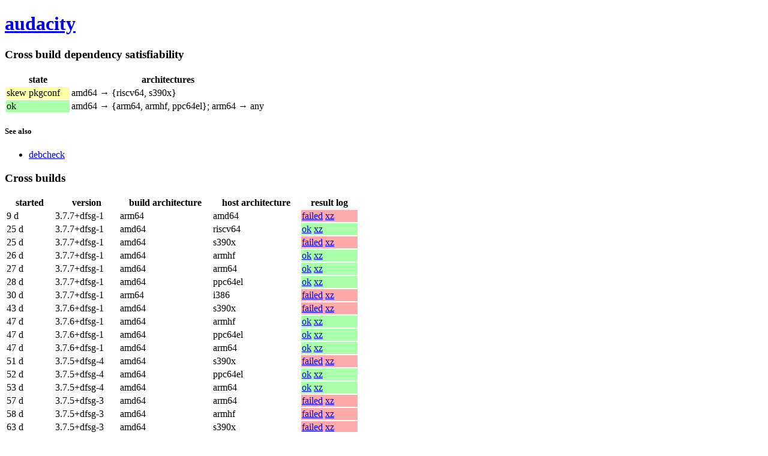

--- FILE ---
content_type: text/html; charset=utf-8
request_url: http://crossqa.debian.net/src/audacity
body_size: 8270
content:
<!DOCTYPE html>
<html>
 <head>
  <title>audacity - Debian cross build</title>
  <meta charset="utf-8">
  <style>
tr.dep.bad td:nth-child(1) {
    background-color: #faa;
}
tr.dep.tempbad td:nth-child(1) {
    background-color: #ffa;
}
tr.dep.good td:nth-child(1) {
    background-color: #afa;
}
tr.build.bad td:nth-child(5) {
    background-color: #faa;
}
tr.build.tempbad td:nth-child(5) {
    background-color: #ffa;
}
tr.build.good td:nth-child(5) {
    background-color: #afa;
}
th {
    padding-left: 1em;
    padding-right: 1em;
}
td {
    padding-left: 1px;
    padding-right: 1em;
}
td:last-child {
    padding-right: 1px;
}
footer {
    margin-top: 3em;
    border-top: 1px solid;
}
  </style>
 </head>
 <body>
  <header>
   <h1>
    <a href="https://tracker.debian.org/pkg/audacity">audacity</a>
   </h1>
  </header><section>
   <h3>Cross build dependency satisfiability</h3><table>
    <thead>
     <tr>
      <th>state</th>
      <th>architectures</th>
     </tr>
    </thead>
    <tbody><tr class="dep tempbad">
       <td>skew pkgconf</td>
       <td>amd64 &rarr; {riscv64, s390x}</td>
      </tr><tr class="dep good">
       <td>ok</td>
       <td>amd64 &rarr; {arm64, armhf, ppc64el}; arm64 &rarr; any</td>
      </tr></tbody>
   </table><h5>See also</h5>
    <ul><li>
      <a href="https://qa.debian.org/dose/debcheck/cross_unstable_main_amd64/latest/packages/audacity.html">debcheck</a>
     </li>
    </ul></section>
  <section>
   <h3>Cross builds</h3><table>
     <thead>
      <tr>
       <th>started</th>
       <th>version</th>
       <th>build architecture</th>
       <th>host architecture</th>
       <th>result log</th>
      </tr>
     </thead>
     <tbody><tr class="build bad">
        <td><time title="2026-01-19 00:10:37" datetime="2026-01-19 00:10:37">9 d</time></td>
        <td>3.7.7+dfsg-1</td>
        <td>arm64</td>
        <td>amd64</td>
        <td>
         <a href="/build/audacity_3.7.7+dfsg-1_amd64_20260119001037.log">failed</a>
         <a href="/build/audacity_3.7.7+dfsg-1_amd64_20260119001037.log.xz">xz</a>
        </td>
       </tr><tr class="build good">
        <td><time title="2026-01-03 16:40:15" datetime="2026-01-03 16:40:15">25 d</time></td>
        <td>3.7.7+dfsg-1</td>
        <td>amd64</td>
        <td>riscv64</td>
        <td>
         <a href="/build/audacity_3.7.7+dfsg-1_riscv64_20260103164015.log">ok</a>
         <a href="/build/audacity_3.7.7+dfsg-1_riscv64_20260103164015.log.xz">xz</a>
        </td>
       </tr><tr class="build bad">
        <td><time title="2026-01-02 18:29:16" datetime="2026-01-02 18:29:16">25 d</time></td>
        <td>3.7.7+dfsg-1</td>
        <td>amd64</td>
        <td>s390x</td>
        <td>
         <a href="/build/audacity_3.7.7+dfsg-1_s390x_20260102182916.log">failed</a>
         <a href="/build/audacity_3.7.7+dfsg-1_s390x_20260102182916.log.xz">xz</a>
        </td>
       </tr><tr class="build good">
        <td><time title="2026-01-02 05:47:25" datetime="2026-01-02 05:47:25">26 d</time></td>
        <td>3.7.7+dfsg-1</td>
        <td>amd64</td>
        <td>armhf</td>
        <td>
         <a href="/build/audacity_3.7.7+dfsg-1_armhf_20260102054725.log">ok</a>
         <a href="/build/audacity_3.7.7+dfsg-1_armhf_20260102054725.log.xz">xz</a>
        </td>
       </tr><tr class="build good">
        <td><time title="2026-01-01 14:51:09" datetime="2026-01-01 14:51:09">27 d</time></td>
        <td>3.7.7+dfsg-1</td>
        <td>amd64</td>
        <td>arm64</td>
        <td>
         <a href="/build/audacity_3.7.7+dfsg-1_arm64_20260101145109.log">ok</a>
         <a href="/build/audacity_3.7.7+dfsg-1_arm64_20260101145109.log.xz">xz</a>
        </td>
       </tr><tr class="build good">
        <td><time title="2025-12-31 09:08:28" datetime="2025-12-31 09:08:28">28 d</time></td>
        <td>3.7.7+dfsg-1</td>
        <td>amd64</td>
        <td>ppc64el</td>
        <td>
         <a href="/build/audacity_3.7.7+dfsg-1_ppc64el_20251231090828.log">ok</a>
         <a href="/build/audacity_3.7.7+dfsg-1_ppc64el_20251231090828.log.xz">xz</a>
        </td>
       </tr><tr class="build bad">
        <td><time title="2025-12-29 12:52:05" datetime="2025-12-29 12:52:05">30 d</time></td>
        <td>3.7.7+dfsg-1</td>
        <td>arm64</td>
        <td>i386</td>
        <td>
         <a href="/build/audacity_3.7.7+dfsg-1_i386_20251229125205.log">failed</a>
         <a href="/build/audacity_3.7.7+dfsg-1_i386_20251229125205.log.xz">xz</a>
        </td>
       </tr><tr class="build bad">
        <td><time title="2025-12-16 02:38:57" datetime="2025-12-16 02:38:57">43 d</time></td>
        <td>3.7.6+dfsg-1</td>
        <td>amd64</td>
        <td>s390x</td>
        <td>
         <a href="/build/audacity_3.7.6+dfsg-1_s390x_20251216023857.log">failed</a>
         <a href="/build/audacity_3.7.6+dfsg-1_s390x_20251216023857.log.xz">xz</a>
        </td>
       </tr><tr class="build good">
        <td><time title="2025-12-12 05:17:22" datetime="2025-12-12 05:17:22">47 d</time></td>
        <td>3.7.6+dfsg-1</td>
        <td>amd64</td>
        <td>armhf</td>
        <td>
         <a href="/build/audacity_3.7.6+dfsg-1_armhf_20251212051722.log">ok</a>
         <a href="/build/audacity_3.7.6+dfsg-1_armhf_20251212051722.log.xz">xz</a>
        </td>
       </tr><tr class="build good">
        <td><time title="2025-12-11 19:43:44" datetime="2025-12-11 19:43:44">47 d</time></td>
        <td>3.7.6+dfsg-1</td>
        <td>amd64</td>
        <td>ppc64el</td>
        <td>
         <a href="/build/audacity_3.7.6+dfsg-1_ppc64el_20251211194344.log">ok</a>
         <a href="/build/audacity_3.7.6+dfsg-1_ppc64el_20251211194344.log.xz">xz</a>
        </td>
       </tr><tr class="build good">
        <td><time title="2025-12-11 18:46:46" datetime="2025-12-11 18:46:46">47 d</time></td>
        <td>3.7.6+dfsg-1</td>
        <td>amd64</td>
        <td>arm64</td>
        <td>
         <a href="/build/audacity_3.7.6+dfsg-1_arm64_20251211184646.log">ok</a>
         <a href="/build/audacity_3.7.6+dfsg-1_arm64_20251211184646.log.xz">xz</a>
        </td>
       </tr><tr class="build bad">
        <td><time title="2025-12-08 05:40:50" datetime="2025-12-08 05:40:50">51 d</time></td>
        <td>3.7.5+dfsg-4</td>
        <td>amd64</td>
        <td>s390x</td>
        <td>
         <a href="/build/audacity_3.7.5+dfsg-4_s390x_20251208054050.log">failed</a>
         <a href="/build/audacity_3.7.5+dfsg-4_s390x_20251208054050.log.xz">xz</a>
        </td>
       </tr><tr class="build good">
        <td><time title="2025-12-07 00:17:26" datetime="2025-12-07 00:17:26">52 d</time></td>
        <td>3.7.5+dfsg-4</td>
        <td>amd64</td>
        <td>ppc64el</td>
        <td>
         <a href="/build/audacity_3.7.5+dfsg-4_ppc64el_20251207001726.log">ok</a>
         <a href="/build/audacity_3.7.5+dfsg-4_ppc64el_20251207001726.log.xz">xz</a>
        </td>
       </tr><tr class="build good">
        <td><time title="2025-12-05 22:39:56" datetime="2025-12-05 22:39:56">53 d</time></td>
        <td>3.7.5+dfsg-4</td>
        <td>amd64</td>
        <td>arm64</td>
        <td>
         <a href="/build/audacity_3.7.5+dfsg-4_arm64_20251205223956.log">ok</a>
         <a href="/build/audacity_3.7.5+dfsg-4_arm64_20251205223956.log.xz">xz</a>
        </td>
       </tr><tr class="build bad">
        <td><time title="2025-12-02 01:48:56" datetime="2025-12-02 01:48:56">57 d</time></td>
        <td>3.7.5+dfsg-3</td>
        <td>amd64</td>
        <td>arm64</td>
        <td>
         <a href="/build/audacity_3.7.5+dfsg-3_arm64_20251202014856.log">failed</a>
         <a href="/build/audacity_3.7.5+dfsg-3_arm64_20251202014856.log.xz">xz</a>
        </td>
       </tr><tr class="build bad">
        <td><time title="2025-12-01 01:31:56" datetime="2025-12-01 01:31:56">58 d</time></td>
        <td>3.7.5+dfsg-3</td>
        <td>amd64</td>
        <td>armhf</td>
        <td>
         <a href="/build/audacity_3.7.5+dfsg-3_armhf_20251201013156.log">failed</a>
         <a href="/build/audacity_3.7.5+dfsg-3_armhf_20251201013156.log.xz">xz</a>
        </td>
       </tr><tr class="build bad">
        <td><time title="2025-11-26 08:09:55" datetime="2025-11-26 08:09:55">63 d</time></td>
        <td>3.7.5+dfsg-3</td>
        <td>amd64</td>
        <td>s390x</td>
        <td>
         <a href="/build/audacity_3.7.5+dfsg-3_s390x_20251126080955.log">failed</a>
         <a href="/build/audacity_3.7.5+dfsg-3_s390x_20251126080955.log.xz">xz</a>
        </td>
       </tr><tr class="build bad">
        <td><time title="2025-10-17 08:22:55" datetime="2025-10-17 08:22:55">103 d</time></td>
        <td>3.7.5+dfsg-2</td>
        <td>amd64</td>
        <td>armel</td>
        <td>
         <a href="/build/audacity_3.7.5+dfsg-2_armel_20251017082255.log">failed</a>
         <a href="/build/audacity_3.7.5+dfsg-2_armel_20251017082255.log.xz">xz</a>
        </td>
       </tr><tr class="build bad">
        <td><time title="2025-10-17 03:02:26" datetime="2025-10-17 03:02:26">103 d</time></td>
        <td>3.7.5+dfsg-2</td>
        <td>amd64</td>
        <td>armhf</td>
        <td>
         <a href="/build/audacity_3.7.5+dfsg-2_armhf_20251017030226.log">failed</a>
         <a href="/build/audacity_3.7.5+dfsg-2_armhf_20251017030226.log.xz">xz</a>
        </td>
       </tr><tr class="build bad">
        <td><time title="2025-10-09 02:54:32" datetime="2025-10-09 02:54:32">111 d</time></td>
        <td>3.7.5+dfsg-2</td>
        <td>amd64</td>
        <td>ppc64el</td>
        <td>
         <a href="/build/audacity_3.7.5+dfsg-2_ppc64el_20251009025432.log">failed</a>
         <a href="/build/audacity_3.7.5+dfsg-2_ppc64el_20251009025432.log.xz">xz</a>
        </td>
       </tr><tr class="build bad">
        <td><time title="2025-10-03 15:52:58" datetime="2025-10-03 15:52:58">117 d</time></td>
        <td>3.7.5+dfsg-2</td>
        <td>amd64</td>
        <td>s390x</td>
        <td>
         <a href="/build/audacity_3.7.5+dfsg-2_s390x_20251003155258.log">failed</a>
         <a href="/build/audacity_3.7.5+dfsg-2_s390x_20251003155258.log.xz">xz</a>
        </td>
       </tr><tr class="build bad">
        <td><time title="2025-10-03 09:09:27" datetime="2025-10-03 09:09:27">117 d</time></td>
        <td>3.7.5+dfsg-2</td>
        <td>amd64</td>
        <td>arm64</td>
        <td>
         <a href="/build/audacity_3.7.5+dfsg-2_arm64_20251003090927.log">failed</a>
         <a href="/build/audacity_3.7.5+dfsg-2_arm64_20251003090927.log.xz">xz</a>
        </td>
       </tr><tr class="build bad">
        <td><time title="2025-09-13 07:23:03" datetime="2025-09-13 07:23:03">137 d</time></td>
        <td>3.7.5+dfsg-1</td>
        <td>amd64</td>
        <td>armhf</td>
        <td>
         <a href="/build/audacity_3.7.5+dfsg-1_armhf_20250913072303.log">failed</a>
         <a href="/build/audacity_3.7.5+dfsg-1_armhf_20250913072303.log.xz">xz</a>
        </td>
       </tr><tr class="build bad">
        <td><time title="2025-08-08 01:37:44" datetime="2025-08-08 01:37:44">173 d</time></td>
        <td>3.7.3+dfsg-1</td>
        <td>amd64</td>
        <td>armel</td>
        <td>
         <a href="/build/audacity_3.7.3+dfsg-1_armel_20250808013744.log">failed</a>
         <a href="/build/audacity_3.7.3+dfsg-1_armel_20250808013744.log.xz">xz</a>
        </td>
       </tr><tr class="build bad">
        <td><time title="2025-07-09 08:29:36" datetime="2025-07-09 08:29:36">203 d</time></td>
        <td>3.7.3+dfsg-1</td>
        <td>amd64</td>
        <td>armel</td>
        <td>
         <a href="/build/audacity_3.7.3+dfsg-1_armel_20250709082936.log">failed</a>
         <a href="/build/audacity_3.7.3+dfsg-1_armel_20250709082936.log.xz">xz</a>
        </td>
       </tr><tr class="build bad">
        <td><time title="2025-05-15 20:04:12" datetime="2025-05-15 20:04:12">257 d</time></td>
        <td>3.7.3+dfsg-1</td>
        <td>arm64</td>
        <td>amd64</td>
        <td>
         <a href="/build/audacity_3.7.3+dfsg-1_amd64_20250515200412.log">failed</a>
         <a href="/build/audacity_3.7.3+dfsg-1_amd64_20250515200412.log.xz">xz</a>
        </td>
       </tr><tr class="build bad">
        <td><time title="2025-04-30 07:23:52" datetime="2025-04-30 07:23:52">273 d</time></td>
        <td>3.7.3+dfsg-1</td>
        <td>arm64</td>
        <td>i386</td>
        <td>
         <a href="/build/audacity_3.7.3+dfsg-1_i386_20250430072352.log">failed</a>
         <a href="/build/audacity_3.7.3+dfsg-1_i386_20250430072352.log.xz">xz</a>
        </td>
       </tr><tr class="build bad">
        <td><time title="2025-04-23 11:28:14" datetime="2025-04-23 11:28:14">280 d</time></td>
        <td>3.7.3+dfsg-1</td>
        <td>amd64</td>
        <td>arm64</td>
        <td>
         <a href="/build/audacity_3.7.3+dfsg-1_arm64_20250423112814.log">failed</a>
         <a href="/build/audacity_3.7.3+dfsg-1_arm64_20250423112814.log.xz">xz</a>
        </td>
       </tr><tr class="build bad">
        <td><time title="2025-04-01 09:08:17" datetime="2025-04-01 09:08:17">302 d</time></td>
        <td>3.7.3+dfsg-1</td>
        <td>amd64</td>
        <td>riscv64</td>
        <td>
         <a href="/build/audacity_3.7.3+dfsg-1_riscv64_20250401090817.log">failed</a>
         <a href="/build/audacity_3.7.3+dfsg-1_riscv64_20250401090817.log.xz">xz</a>
        </td>
       </tr><tr class="build bad">
        <td><time title="2025-03-30 17:14:40" datetime="2025-03-30 17:14:40">303 d</time></td>
        <td>3.7.3+dfsg-1</td>
        <td>amd64</td>
        <td>ppc64el</td>
        <td>
         <a href="/build/audacity_3.7.3+dfsg-1_ppc64el_20250330171440.log">failed</a>
         <a href="/build/audacity_3.7.3+dfsg-1_ppc64el_20250330171440.log.xz">xz</a>
        </td>
       </tr><tr class="build bad">
        <td><time title="2025-03-28 09:51:28" datetime="2025-03-28 09:51:28">306 d</time></td>
        <td>3.7.3+dfsg-1</td>
        <td>amd64</td>
        <td>s390x</td>
        <td>
         <a href="/build/audacity_3.7.3+dfsg-1_s390x_20250328095128.log">failed</a>
         <a href="/build/audacity_3.7.3+dfsg-1_s390x_20250328095128.log.xz">xz</a>
        </td>
       </tr><tr class="build bad">
        <td><time title="2025-03-20 10:30:36" datetime="2025-03-20 10:30:36">314 d</time></td>
        <td>3.7.3+dfsg-1</td>
        <td>amd64</td>
        <td>armel</td>
        <td>
         <a href="/build/audacity_3.7.3+dfsg-1_armel_20250320103036.log">failed</a>
         <a href="/build/audacity_3.7.3+dfsg-1_armel_20250320103036.log.xz">xz</a>
        </td>
       </tr><tr class="build bad">
        <td><time title="2025-03-19 01:40:06" datetime="2025-03-19 01:40:06">315 d</time></td>
        <td>3.7.3+dfsg-1</td>
        <td>amd64</td>
        <td>armhf</td>
        <td>
         <a href="/build/audacity_3.7.3+dfsg-1_armhf_20250319014006.log">failed</a>
         <a href="/build/audacity_3.7.3+dfsg-1_armhf_20250319014006.log.xz">xz</a>
        </td>
       </tr><tr class="build bad">
        <td><time title="2025-02-11 12:46:37" datetime="2025-02-11 12:46:37">351 d</time></td>
        <td>3.7.1+dfsg-1</td>
        <td>amd64</td>
        <td>arm64</td>
        <td>
         <a href="/build/audacity_3.7.1+dfsg-1_arm64_20250211124637.log">failed</a>
         <a href="/build/audacity_3.7.1+dfsg-1_arm64_20250211124637.log.xz">xz</a>
        </td>
       </tr><tr class="build bad">
        <td><time title="2025-02-11 06:08:37" datetime="2025-02-11 06:08:37">351 d</time></td>
        <td>3.7.1+dfsg-1</td>
        <td>arm64</td>
        <td>amd64</td>
        <td>
         <a href="/build/audacity_3.7.1+dfsg-1_amd64_20250211060837.log">failed</a>
         <a href="/build/audacity_3.7.1+dfsg-1_amd64_20250211060837.log.xz">xz</a>
        </td>
       </tr><tr class="build bad">
        <td><time title="2025-01-24 21:11:47" datetime="2025-01-24 21:11:47">368 d</time></td>
        <td>3.7.1+dfsg-1</td>
        <td>amd64</td>
        <td>armhf</td>
        <td>
         <a href="/build/audacity_3.7.1+dfsg-1_armhf_20250124211147.log">failed</a>
         <a href="/build/audacity_3.7.1+dfsg-1_armhf_20250124211147.log.xz">xz</a>
        </td>
       </tr><tr class="build bad">
        <td><time title="2025-01-19 16:53:28" datetime="2025-01-19 16:53:28">374 d</time></td>
        <td>3.7.1+dfsg-1</td>
        <td>amd64</td>
        <td>ppc64el</td>
        <td>
         <a href="/build/audacity_3.7.1+dfsg-1_ppc64el_20250119165328.log">failed</a>
         <a href="/build/audacity_3.7.1+dfsg-1_ppc64el_20250119165328.log.xz">xz</a>
        </td>
       </tr><tr class="build bad">
        <td><time title="2025-01-12 05:51:01" datetime="2025-01-12 05:51:01">381 d</time></td>
        <td>3.7.1+dfsg-1</td>
        <td>arm64</td>
        <td>i386</td>
        <td>
         <a href="/build/audacity_3.7.1+dfsg-1_i386_20250112055101.log">failed</a>
         <a href="/build/audacity_3.7.1+dfsg-1_i386_20250112055101.log.xz">xz</a>
        </td>
       </tr><tr class="build bad">
        <td><time title="2025-01-04 20:08:43" datetime="2025-01-04 20:08:43">388 d</time></td>
        <td>3.7.1+dfsg-1</td>
        <td>amd64</td>
        <td>s390x</td>
        <td>
         <a href="/build/audacity_3.7.1+dfsg-1_s390x_20250104200843.log">failed</a>
         <a href="/build/audacity_3.7.1+dfsg-1_s390x_20250104200843.log.xz">xz</a>
        </td>
       </tr><tr class="build bad">
        <td><time title="2025-01-02 14:51:26" datetime="2025-01-02 14:51:26">391 d</time></td>
        <td>3.7.1+dfsg-1</td>
        <td>amd64</td>
        <td>armel</td>
        <td>
         <a href="/build/audacity_3.7.1+dfsg-1_armel_20250102145126.log">failed</a>
         <a href="/build/audacity_3.7.1+dfsg-1_armel_20250102145126.log.xz">xz</a>
        </td>
       </tr><tr class="build bad">
        <td><time title="2024-12-14 23:12:45" datetime="2024-12-14 23:12:45">1 y</time></td>
        <td>3.7.0+dfsg-1</td>
        <td>amd64</td>
        <td>armhf</td>
        <td>
         <a href="/build/audacity_3.7.0+dfsg-1_armhf_20241214231245.log">failed</a>
         <a href="/build/audacity_3.7.0+dfsg-1_armhf_20241214231245.log.xz">xz</a>
        </td>
       </tr><tr class="build bad">
        <td><time title="2024-12-14 21:19:34" datetime="2024-12-14 21:19:34">1 y</time></td>
        <td>3.7.0+dfsg-1</td>
        <td>amd64</td>
        <td>s390x</td>
        <td>
         <a href="/build/audacity_3.7.0+dfsg-1_s390x_20241214211934.log">failed</a>
         <a href="/build/audacity_3.7.0+dfsg-1_s390x_20241214211934.log.xz">xz</a>
        </td>
       </tr><tr class="build bad">
        <td><time title="2024-12-08 05:47:06" datetime="2024-12-08 05:47:06">1 y</time></td>
        <td>3.7.0+dfsg-1</td>
        <td>amd64</td>
        <td>armel</td>
        <td>
         <a href="/build/audacity_3.7.0+dfsg-1_armel_20241208054706.log">failed</a>
         <a href="/build/audacity_3.7.0+dfsg-1_armel_20241208054706.log.xz">xz</a>
        </td>
       </tr><tr class="build bad">
        <td><time title="2024-11-22 20:46:06" datetime="2024-11-22 20:46:06">1 y</time></td>
        <td>3.7.0+dfsg-1</td>
        <td>arm64</td>
        <td>i386</td>
        <td>
         <a href="/build/audacity_3.7.0+dfsg-1_i386_20241122204606.log">failed</a>
         <a href="/build/audacity_3.7.0+dfsg-1_i386_20241122204606.log.xz">xz</a>
        </td>
       </tr><tr class="build bad">
        <td><time title="2024-11-17 05:51:22" datetime="2024-11-17 05:51:22">1 y</time></td>
        <td>3.7.0+dfsg-1</td>
        <td>amd64</td>
        <td>arm64</td>
        <td>
         <a href="/build/audacity_3.7.0+dfsg-1_arm64_20241117055122.log">failed</a>
         <a href="/build/audacity_3.7.0+dfsg-1_arm64_20241117055122.log.xz">xz</a>
        </td>
       </tr><tr class="build bad">
        <td><time title="2024-11-08 13:51:48" datetime="2024-11-08 13:51:48">1 y</time></td>
        <td>3.6.4+dfsg-1</td>
        <td>amd64</td>
        <td>s390x</td>
        <td>
         <a href="/build/audacity_3.6.4+dfsg-1_s390x_20241108135148.log">failed</a>
         <a href="/build/audacity_3.6.4+dfsg-1_s390x_20241108135148.log.xz">xz</a>
        </td>
       </tr><tr class="build bad">
        <td><time title="2024-10-23 19:08:44" datetime="2024-10-23 19:08:44">1 y</time></td>
        <td>3.6.4+dfsg-1</td>
        <td>amd64</td>
        <td>arm64</td>
        <td>
         <a href="/build/audacity_3.6.4+dfsg-1_arm64_20241023190844.log">failed</a>
         <a href="/build/audacity_3.6.4+dfsg-1_arm64_20241023190844.log.xz">xz</a>
        </td>
       </tr><tr class="build bad">
        <td><time title="2024-10-11 21:39:25" datetime="2024-10-11 21:39:25">1 y</time></td>
        <td>3.6.4+dfsg-1</td>
        <td>arm64</td>
        <td>amd64</td>
        <td>
         <a href="/build/audacity_3.6.4+dfsg-1_amd64_20241011213925.log">failed</a>
         <a href="/build/audacity_3.6.4+dfsg-1_amd64_20241011213925.log.xz">xz</a>
        </td>
       </tr><tr class="build bad">
        <td><time title="2024-08-15 09:26:07" datetime="2024-08-15 09:26:07">1 y</time></td>
        <td>3.6.1+dfsg-1</td>
        <td>amd64</td>
        <td>armhf</td>
        <td>
         <a href="/build/audacity_3.6.1+dfsg-1_armhf_20240815092607.log">failed</a>
         <a href="/build/audacity_3.6.1+dfsg-1_armhf_20240815092607.log.xz">xz</a>
        </td>
       </tr><tr class="build bad">
        <td><time title="2024-07-28 22:10:20" datetime="2024-07-28 22:10:20">1 y</time></td>
        <td>3.6.1+dfsg-1</td>
        <td>amd64</td>
        <td>ppc64el</td>
        <td>
         <a href="/build/audacity_3.6.1+dfsg-1_ppc64el_20240728221020.log">failed</a>
         <a href="/build/audacity_3.6.1+dfsg-1_ppc64el_20240728221020.log.xz">xz</a>
        </td>
       </tr><tr class="build bad">
        <td><time title="2024-07-26 09:36:07" datetime="2024-07-26 09:36:07">1 y</time></td>
        <td>3.6.1+dfsg-1</td>
        <td>arm64</td>
        <td>i386</td>
        <td>
         <a href="/build/audacity_3.6.1+dfsg-1_i386_20240726093607.log">failed</a>
         <a href="/build/audacity_3.6.1+dfsg-1_i386_20240726093607.log.xz">xz</a>
        </td>
       </tr><tr class="build bad">
        <td><time title="2024-07-12 09:14:21" datetime="2024-07-12 09:14:21">1 y</time></td>
        <td>3.5.1+dfsg-1</td>
        <td>arm64</td>
        <td>amd64</td>
        <td>
         <a href="/build/audacity_3.5.1+dfsg-1_amd64_20240712091421.log">failed</a>
         <a href="/build/audacity_3.5.1+dfsg-1_amd64_20240712091421.log.xz">xz</a>
        </td>
       </tr><tr class="build bad">
        <td><time title="2024-05-03 16:08:12" datetime="2024-05-03 16:08:12">1 y</time></td>
        <td>3.5.1+dfsg-1</td>
        <td>amd64</td>
        <td>armhf</td>
        <td>
         <a href="/build/audacity_3.5.1+dfsg-1_armhf_20240503160812.log">failed</a>
         <a href="/build/audacity_3.5.1+dfsg-1_armhf_20240503160812.log.xz">xz</a>
        </td>
       </tr><tr class="build bad">
        <td><time title="2024-05-02 19:05:05" datetime="2024-05-02 19:05:05">1 y</time></td>
        <td>3.5.1+dfsg-1</td>
        <td>amd64</td>
        <td>s390x</td>
        <td>
         <a href="/build/audacity_3.5.1+dfsg-1_s390x_20240502190505.log">failed</a>
         <a href="/build/audacity_3.5.1+dfsg-1_s390x_20240502190505.log.xz">xz</a>
        </td>
       </tr><tr class="build bad">
        <td><time title="2024-05-02 18:09:05" datetime="2024-05-02 18:09:05">1 y</time></td>
        <td>3.5.1+dfsg-1</td>
        <td>amd64</td>
        <td>armel</td>
        <td>
         <a href="/build/audacity_3.5.1+dfsg-1_armel_20240502180905.log">failed</a>
         <a href="/build/audacity_3.5.1+dfsg-1_armel_20240502180905.log.xz">xz</a>
        </td>
       </tr><tr class="build bad">
        <td><time title="2024-05-02 05:34:07" datetime="2024-05-02 05:34:07">1 y</time></td>
        <td>3.5.1+dfsg-1</td>
        <td>amd64</td>
        <td>ppc64el</td>
        <td>
         <a href="/build/audacity_3.5.1+dfsg-1_ppc64el_20240502053407.log">failed</a>
         <a href="/build/audacity_3.5.1+dfsg-1_ppc64el_20240502053407.log.xz">xz</a>
        </td>
       </tr><tr class="build bad">
        <td><time title="2024-04-10 15:29:44" datetime="2024-04-10 15:29:44">1 y</time></td>
        <td>3.4.2+dfsg-1</td>
        <td>arm64</td>
        <td>amd64</td>
        <td>
         <a href="/build/audacity_3.4.2+dfsg-1_amd64_20240410152944.log">failed</a>
         <a href="/build/audacity_3.4.2+dfsg-1_amd64_20240410152944.log.xz">xz</a>
        </td>
       </tr><tr class="build bad">
        <td><time title="2024-03-19 08:39:03" datetime="2024-03-19 08:39:03">1 y</time></td>
        <td>3.4.2+dfsg-1</td>
        <td>arm64</td>
        <td>i386</td>
        <td>
         <a href="/build/audacity_3.4.2+dfsg-1_i386_20240319083903.log">failed</a>
         <a href="/build/audacity_3.4.2+dfsg-1_i386_20240319083903.log.xz">xz</a>
        </td>
       </tr><tr class="build bad">
        <td><time title="2024-02-06 12:50:05" datetime="2024-02-06 12:50:05">1 y</time></td>
        <td>3.4.2+dfsg-1</td>
        <td>amd64</td>
        <td>mips64el</td>
        <td>
         <a href="/build/audacity_3.4.2+dfsg-1_mips64el_20240206125005.log">failed</a>
         <a href="/build/audacity_3.4.2+dfsg-1_mips64el_20240206125005.log.xz">xz</a>
        </td>
       </tr><tr class="build bad">
        <td><time title="2023-12-21 22:00:25" datetime="2023-12-21 22:00:25">2 y</time></td>
        <td>3.4.2+dfsg-1</td>
        <td>amd64</td>
        <td>ppc64el</td>
        <td>
         <a href="/build/audacity_3.4.2+dfsg-1_ppc64el_20231221220025.log">failed</a>
         <a href="/build/audacity_3.4.2+dfsg-1_ppc64el_20231221220025.log.xz">xz</a>
        </td>
       </tr><tr class="build bad">
        <td><time title="2023-11-22 10:46:50" datetime="2023-11-22 10:46:50">2 y</time></td>
        <td>3.4.2+dfsg-1</td>
        <td>amd64</td>
        <td>s390x</td>
        <td>
         <a href="/build/audacity_3.4.2+dfsg-1_s390x_20231122104650.log">failed</a>
         <a href="/build/audacity_3.4.2+dfsg-1_s390x_20231122104650.log.xz">xz</a>
        </td>
       </tr><tr class="build bad">
        <td><time title="2023-11-22 10:11:12" datetime="2023-11-22 10:11:12">2 y</time></td>
        <td>3.4.2+dfsg-1</td>
        <td>amd64</td>
        <td>ppc64el</td>
        <td>
         <a href="/build/audacity_3.4.2+dfsg-1_ppc64el_20231122101112.log">failed</a>
         <a href="/build/audacity_3.4.2+dfsg-1_ppc64el_20231122101112.log.xz">xz</a>
        </td>
       </tr><tr class="build bad">
        <td><time title="2023-11-22 09:58:17" datetime="2023-11-22 09:58:17">2 y</time></td>
        <td>3.4.2+dfsg-1</td>
        <td>amd64</td>
        <td>arm64</td>
        <td>
         <a href="/build/audacity_3.4.2+dfsg-1_arm64_20231122095817.log">failed</a>
         <a href="/build/audacity_3.4.2+dfsg-1_arm64_20231122095817.log.xz">xz</a>
        </td>
       </tr><tr class="build bad">
        <td><time title="2023-11-22 09:19:27" datetime="2023-11-22 09:19:27">2 y</time></td>
        <td>3.4.2+dfsg-1</td>
        <td>amd64</td>
        <td>armhf</td>
        <td>
         <a href="/build/audacity_3.4.2+dfsg-1_armhf_20231122091927.log">failed</a>
         <a href="/build/audacity_3.4.2+dfsg-1_armhf_20231122091927.log.xz">xz</a>
        </td>
       </tr><tr class="build bad">
        <td><time title="2023-11-22 05:23:38" datetime="2023-11-22 05:23:38">2 y</time></td>
        <td>3.4.2+dfsg-1</td>
        <td>amd64</td>
        <td>armel</td>
        <td>
         <a href="/build/audacity_3.4.2+dfsg-1_armel_20231122052338.log">failed</a>
         <a href="/build/audacity_3.4.2+dfsg-1_armel_20231122052338.log.xz">xz</a>
        </td>
       </tr><tr class="build bad">
        <td><time title="2023-11-13 11:38:46" datetime="2023-11-13 11:38:46">2 y</time></td>
        <td>3.4.0+dfsg-1</td>
        <td>arm64</td>
        <td>amd64</td>
        <td>
         <a href="/build/audacity_3.4.0+dfsg-1_amd64_20231113113846.log">failed</a>
         <a href="/build/audacity_3.4.0+dfsg-1_amd64_20231113113846.log.xz">xz</a>
        </td>
       </tr><tr class="build bad">
        <td><time title="2023-11-08 17:23:34" datetime="2023-11-08 17:23:34">2 y</time></td>
        <td>3.4.0+dfsg-1</td>
        <td>arm64</td>
        <td>i386</td>
        <td>
         <a href="/build/audacity_3.4.0+dfsg-1_i386_20231108172334.log">failed</a>
         <a href="/build/audacity_3.4.0+dfsg-1_i386_20231108172334.log.xz">xz</a>
        </td>
       </tr><tr class="build bad">
        <td><time title="2023-11-07 09:14:28" datetime="2023-11-07 09:14:28">2 y</time></td>
        <td>3.4.0+dfsg-1</td>
        <td>amd64</td>
        <td>ppc64el</td>
        <td>
         <a href="/build/audacity_3.4.0+dfsg-1_ppc64el_20231107091428.log">failed</a>
         <a href="/build/audacity_3.4.0+dfsg-1_ppc64el_20231107091428.log.xz">xz</a>
        </td>
       </tr><tr class="build bad">
        <td><time title="2023-11-07 07:49:17" datetime="2023-11-07 07:49:17">2 y</time></td>
        <td>3.4.0+dfsg-1</td>
        <td>amd64</td>
        <td>arm64</td>
        <td>
         <a href="/build/audacity_3.4.0+dfsg-1_arm64_20231107074917.log">failed</a>
         <a href="/build/audacity_3.4.0+dfsg-1_arm64_20231107074917.log.xz">xz</a>
        </td>
       </tr><tr class="build bad">
        <td><time title="2023-11-07 06:50:22" datetime="2023-11-07 06:50:22">2 y</time></td>
        <td>3.4.0+dfsg-1</td>
        <td>amd64</td>
        <td>armel</td>
        <td>
         <a href="/build/audacity_3.4.0+dfsg-1_armel_20231107065022.log">failed</a>
         <a href="/build/audacity_3.4.0+dfsg-1_armel_20231107065022.log.xz">xz</a>
        </td>
       </tr><tr class="build bad">
        <td><time title="2023-11-07 06:32:56" datetime="2023-11-07 06:32:56">2 y</time></td>
        <td>3.4.0+dfsg-1</td>
        <td>amd64</td>
        <td>armhf</td>
        <td>
         <a href="/build/audacity_3.4.0+dfsg-1_armhf_20231107063256.log">failed</a>
         <a href="/build/audacity_3.4.0+dfsg-1_armhf_20231107063256.log.xz">xz</a>
        </td>
       </tr><tr class="build bad">
        <td><time title="2023-11-07 06:12:06" datetime="2023-11-07 06:12:06">2 y</time></td>
        <td>3.4.0+dfsg-1</td>
        <td>amd64</td>
        <td>s390x</td>
        <td>
         <a href="/build/audacity_3.4.0+dfsg-1_s390x_20231107061206.log">failed</a>
         <a href="/build/audacity_3.4.0+dfsg-1_s390x_20231107061206.log.xz">xz</a>
        </td>
       </tr><tr class="build bad">
        <td><time title="2023-10-27 04:50:23" datetime="2023-10-27 04:50:23">2 y</time></td>
        <td>3.3.3+dfsg-2</td>
        <td>arm64</td>
        <td>amd64</td>
        <td>
         <a href="/build/audacity_3.3.3+dfsg-2_amd64_20231027045023.log">failed</a>
         <a href="/build/audacity_3.3.3+dfsg-2_amd64_20231027045023.log.xz">xz</a>
        </td>
       </tr><tr class="build bad">
        <td><time title="2023-10-21 21:14:08" datetime="2023-10-21 21:14:08">2 y</time></td>
        <td>3.3.3+dfsg-2</td>
        <td>arm64</td>
        <td>i386</td>
        <td>
         <a href="/build/audacity_3.3.3+dfsg-2_i386_20231021211408.log">failed</a>
         <a href="/build/audacity_3.3.3+dfsg-2_i386_20231021211408.log.xz">xz</a>
        </td>
       </tr><tr class="build bad">
        <td><time title="2023-10-13 21:44:28" datetime="2023-10-13 21:44:28">2 y</time></td>
        <td>3.3.3+dfsg-2</td>
        <td>amd64</td>
        <td>s390x</td>
        <td>
         <a href="/build/audacity_3.3.3+dfsg-2_s390x_20231013214428.log">failed</a>
         <a href="/build/audacity_3.3.3+dfsg-2_s390x_20231013214428.log.xz">xz</a>
        </td>
       </tr><tr class="build bad">
        <td><time title="2023-10-01 00:55:25" datetime="2023-10-01 00:55:25">2 y</time></td>
        <td>3.3.3+dfsg-2</td>
        <td>amd64</td>
        <td>ppc64el</td>
        <td>
         <a href="/build/audacity_3.3.3+dfsg-2_ppc64el_20231001005525.log">failed</a>
         <a href="/build/audacity_3.3.3+dfsg-2_ppc64el_20231001005525.log.xz">xz</a>
        </td>
       </tr><tr class="build bad">
        <td><time title="2023-09-29 18:24:35" datetime="2023-09-29 18:24:35">2 y</time></td>
        <td>3.3.3+dfsg-2</td>
        <td>amd64</td>
        <td>armhf</td>
        <td>
         <a href="/build/audacity_3.3.3+dfsg-2_armhf_20230929182435.log">failed</a>
         <a href="/build/audacity_3.3.3+dfsg-2_armhf_20230929182435.log.xz">xz</a>
        </td>
       </tr><tr class="build bad">
        <td><time title="2023-09-23 14:51:52" datetime="2023-09-23 14:51:52">2 y</time></td>
        <td>3.3.3+dfsg-2</td>
        <td>amd64</td>
        <td>s390x</td>
        <td>
         <a href="/build/audacity_3.3.3+dfsg-2_s390x_20230923145152.log">failed</a>
         <a href="/build/audacity_3.3.3+dfsg-2_s390x_20230923145152.log.xz">xz</a>
        </td>
       </tr><tr class="build bad">
        <td><time title="2023-09-23 14:42:26" datetime="2023-09-23 14:42:26">2 y</time></td>
        <td>3.3.3+dfsg-2</td>
        <td>amd64</td>
        <td>ppc64el</td>
        <td>
         <a href="/build/audacity_3.3.3+dfsg-2_ppc64el_20230923144226.log">failed</a>
         <a href="/build/audacity_3.3.3+dfsg-2_ppc64el_20230923144226.log.xz">xz</a>
        </td>
       </tr><tr class="build bad">
        <td><time title="2023-09-23 13:33:26" datetime="2023-09-23 13:33:26">2 y</time></td>
        <td>3.3.3+dfsg-2</td>
        <td>amd64</td>
        <td>armhf</td>
        <td>
         <a href="/build/audacity_3.3.3+dfsg-2_armhf_20230923133326.log">failed</a>
         <a href="/build/audacity_3.3.3+dfsg-2_armhf_20230923133326.log.xz">xz</a>
        </td>
       </tr><tr class="build bad">
        <td><time title="2023-09-23 12:13:15" datetime="2023-09-23 12:13:15">2 y</time></td>
        <td>3.3.3+dfsg-2</td>
        <td>amd64</td>
        <td>arm64</td>
        <td>
         <a href="/build/audacity_3.3.3+dfsg-2_arm64_20230923121315.log">failed</a>
         <a href="/build/audacity_3.3.3+dfsg-2_arm64_20230923121315.log.xz">xz</a>
        </td>
       </tr><tr class="build bad">
        <td><time title="2023-09-23 11:12:30" datetime="2023-09-23 11:12:30">2 y</time></td>
        <td>3.3.3+dfsg-2</td>
        <td>amd64</td>
        <td>armel</td>
        <td>
         <a href="/build/audacity_3.3.3+dfsg-2_armel_20230923111230.log">failed</a>
         <a href="/build/audacity_3.3.3+dfsg-2_armel_20230923111230.log.xz">xz</a>
        </td>
       </tr><tr class="build bad">
        <td><time title="2023-09-01 12:43:59" datetime="2023-09-01 12:43:59">2 y</time></td>
        <td>3.3.3+dfsg-1</td>
        <td>amd64</td>
        <td>s390x</td>
        <td>
         <a href="/build/audacity_3.3.3+dfsg-1_s390x_20230901124359.log">failed</a>
         <a href="/build/audacity_3.3.3+dfsg-1_s390x_20230901124359.log.xz">xz</a>
        </td>
       </tr><tr class="build bad">
        <td><time title="2023-07-15 23:15:40" datetime="2023-07-15 23:15:40">2 y</time></td>
        <td>3.3.3+dfsg-1</td>
        <td>arm64</td>
        <td>i386</td>
        <td>
         <a href="/build/audacity_3.3.3+dfsg-1_i386_20230715231540.log">failed</a>
         <a href="/build/audacity_3.3.3+dfsg-1_i386_20230715231540.log.xz">xz</a>
        </td>
       </tr><tr class="build bad">
        <td><time title="2023-07-07 06:10:19" datetime="2023-07-07 06:10:19">2 y</time></td>
        <td>3.3.3+dfsg-1</td>
        <td>amd64</td>
        <td>ppc64el</td>
        <td>
         <a href="/build/audacity_3.3.3+dfsg-1_ppc64el_20230707061019.log">failed</a>
         <a href="/build/audacity_3.3.3+dfsg-1_ppc64el_20230707061019.log.xz">xz</a>
        </td>
       </tr><tr class="build bad">
        <td><time title="2023-06-26 17:18:58" datetime="2023-06-26 17:18:58">2 y</time></td>
        <td>3.3.3+dfsg-1</td>
        <td>amd64</td>
        <td>mipsel</td>
        <td>
         <a href="/build/audacity_3.3.3+dfsg-1_mipsel_20230626171858.log">failed</a>
         <a href="/build/audacity_3.3.3+dfsg-1_mipsel_20230626171858.log.xz">xz</a>
        </td>
       </tr><tr class="build bad">
        <td><time title="2023-06-22 15:47:17" datetime="2023-06-22 15:47:17">2 y</time></td>
        <td>3.3.3+dfsg-1</td>
        <td>amd64</td>
        <td>armel</td>
        <td>
         <a href="/build/audacity_3.3.3+dfsg-1_armel_20230622154717.log">failed</a>
         <a href="/build/audacity_3.3.3+dfsg-1_armel_20230622154717.log.xz">xz</a>
        </td>
       </tr><tr class="build bad">
        <td><time title="2023-06-22 11:27:39" datetime="2023-06-22 11:27:39">2 y</time></td>
        <td>3.3.3+dfsg-1</td>
        <td>arm64</td>
        <td>amd64</td>
        <td>
         <a href="/build/audacity_3.3.3+dfsg-1_amd64_20230622112739.log">failed</a>
         <a href="/build/audacity_3.3.3+dfsg-1_amd64_20230622112739.log.xz">xz</a>
        </td>
       </tr><tr class="build bad">
        <td><time title="2023-06-19 07:23:04" datetime="2023-06-19 07:23:04">2 y</time></td>
        <td>3.3.3+dfsg-1</td>
        <td>amd64</td>
        <td>armhf</td>
        <td>
         <a href="/build/audacity_3.3.3+dfsg-1_armhf_20230619072304.log">failed</a>
         <a href="/build/audacity_3.3.3+dfsg-1_armhf_20230619072304.log.xz">xz</a>
        </td>
       </tr><tr class="build bad">
        <td><time title="2023-06-18 18:05:00" datetime="2023-06-18 18:05:00">2 y</time></td>
        <td>3.3.3+dfsg-1</td>
        <td>amd64</td>
        <td>s390x</td>
        <td>
         <a href="/build/audacity_3.3.3+dfsg-1_s390x_20230618180500.log">failed</a>
         <a href="/build/audacity_3.3.3+dfsg-1_s390x_20230618180500.log.xz">xz</a>
        </td>
       </tr><tr class="build bad">
        <td><time title="2023-06-18 03:24:37" datetime="2023-06-18 03:24:37">2 y</time></td>
        <td>3.3.3+dfsg-1</td>
        <td>amd64</td>
        <td>arm64</td>
        <td>
         <a href="/build/audacity_3.3.3+dfsg-1_arm64_20230618032437.log">failed</a>
         <a href="/build/audacity_3.3.3+dfsg-1_arm64_20230618032437.log.xz">xz</a>
        </td>
       </tr><tr class="build bad">
        <td><time title="2023-06-06 07:35:00" datetime="2023-06-06 07:35:00">2 y</time></td>
        <td>3.2.4+dfsg-1</td>
        <td>amd64</td>
        <td>armel</td>
        <td>
         <a href="/build/audacity_3.2.4+dfsg-1_armel_20230606073500.log">failed</a>
         <a href="/build/audacity_3.2.4+dfsg-1_armel_20230606073500.log.xz">xz</a>
        </td>
       </tr><tr class="build bad">
        <td><time title="2023-05-18 11:34:42" datetime="2023-05-18 11:34:42">2 y</time></td>
        <td>3.2.4+dfsg-1</td>
        <td>arm64</td>
        <td>i386</td>
        <td>
         <a href="/build/audacity_3.2.4+dfsg-1_i386_20230518113442.log">failed</a>
         <a href="/build/audacity_3.2.4+dfsg-1_i386_20230518113442.log.xz">xz</a>
        </td>
       </tr><tr class="build good">
        <td><time title="2023-04-29 18:12:29" datetime="2023-04-29 18:12:29">2 y</time></td>
        <td>3.2.4+dfsg-1</td>
        <td>amd64</td>
        <td>armhf</td>
        <td>
         <a href="/build/audacity_3.2.4+dfsg-1_armhf_20230429181229.log">ok</a>
         <a href="/build/audacity_3.2.4+dfsg-1_armhf_20230429181229.log.xz">xz</a>
        </td>
       </tr><tr class="build good">
        <td><time title="2023-04-10 06:51:22" datetime="2023-04-10 06:51:22">2 y</time></td>
        <td>3.2.4+dfsg-1</td>
        <td>amd64</td>
        <td>arm64</td>
        <td>
         <a href="/build/audacity_3.2.4+dfsg-1_arm64_20230410065122.log">ok</a>
         <a href="/build/audacity_3.2.4+dfsg-1_arm64_20230410065122.log.xz">xz</a>
        </td>
       </tr><tr class="build bad">
        <td><time title="2023-04-09 03:47:02" datetime="2023-04-09 03:47:02">2 y</time></td>
        <td>3.2.4+dfsg-1</td>
        <td>amd64</td>
        <td>s390x</td>
        <td>
         <a href="/build/audacity_3.2.4+dfsg-1_s390x_20230409034702.log">failed</a>
         <a href="/build/audacity_3.2.4+dfsg-1_s390x_20230409034702.log.xz">xz</a>
        </td>
       </tr><tr class="build good">
        <td><time title="2023-03-30 03:44:44" datetime="2023-03-30 03:44:44">2 y</time></td>
        <td>3.2.4+dfsg-1</td>
        <td>amd64</td>
        <td>mipsel</td>
        <td>
         <a href="/build/audacity_3.2.4+dfsg-1_mipsel_20230330034444.log">ok</a>
         <a href="/build/audacity_3.2.4+dfsg-1_mipsel_20230330034444.log.xz">xz</a>
        </td>
       </tr><tr class="build good">
        <td><time title="2023-03-11 04:17:30" datetime="2023-03-11 04:17:30">2 y</time></td>
        <td>3.2.4+dfsg-1</td>
        <td>amd64</td>
        <td>arm64</td>
        <td>
         <a href="/build/audacity_3.2.4+dfsg-1_arm64_20230311041730.log">ok</a>
         <a href="/build/audacity_3.2.4+dfsg-1_arm64_20230311041730.log.xz">xz</a>
        </td>
       </tr><tr class="build good">
        <td><time title="2023-03-08 03:04:22" datetime="2023-03-08 03:04:22">2 y</time></td>
        <td>3.2.4+dfsg-1</td>
        <td>arm64</td>
        <td>amd64</td>
        <td>
         <a href="/build/audacity_3.2.4+dfsg-1_amd64_20230308030422.log">ok</a>
         <a href="/build/audacity_3.2.4+dfsg-1_amd64_20230308030422.log.xz">xz</a>
        </td>
       </tr><tr class="build good">
        <td><time title="2023-02-19 05:26:33" datetime="2023-02-19 05:26:33">2 y</time></td>
        <td>3.2.4+dfsg-1</td>
        <td>amd64</td>
        <td>mips64el</td>
        <td>
         <a href="/build/audacity_3.2.4+dfsg-1_mips64el_20230219052633.log">ok</a>
         <a href="/build/audacity_3.2.4+dfsg-1_mips64el_20230219052633.log.xz">xz</a>
        </td>
       </tr><tr class="build bad">
        <td><time title="2023-02-18 09:27:28" datetime="2023-02-18 09:27:28">2 y</time></td>
        <td>3.2.4+dfsg-1</td>
        <td>amd64</td>
        <td>s390x</td>
        <td>
         <a href="/build/audacity_3.2.4+dfsg-1_s390x_20230218092728.log">failed</a>
         <a href="/build/audacity_3.2.4+dfsg-1_s390x_20230218092728.log.xz">xz</a>
        </td>
       </tr><tr class="build bad">
        <td><time title="2023-02-14 13:10:21" datetime="2023-02-14 13:10:21">2 y</time></td>
        <td>3.2.4+dfsg-1</td>
        <td>arm64</td>
        <td>i386</td>
        <td>
         <a href="/build/audacity_3.2.4+dfsg-1_i386_20230214131021.log">failed</a>
         <a href="/build/audacity_3.2.4+dfsg-1_i386_20230214131021.log.xz">xz</a>
        </td>
       </tr><tr class="build good">
        <td><time title="2023-02-12 03:11:35" datetime="2023-02-12 03:11:35">2 y</time></td>
        <td>3.2.4+dfsg-1</td>
        <td>amd64</td>
        <td>arm64</td>
        <td>
         <a href="/build/audacity_3.2.4+dfsg-1_arm64_20230212031135.log">ok</a>
         <a href="/build/audacity_3.2.4+dfsg-1_arm64_20230212031135.log.xz">xz</a>
        </td>
       </tr><tr class="build good">
        <td><time title="2023-02-10 13:21:36" datetime="2023-02-10 13:21:36">2 y</time></td>
        <td>3.2.4+dfsg-1</td>
        <td>amd64</td>
        <td>mipsel</td>
        <td>
         <a href="/build/audacity_3.2.4+dfsg-1_mipsel_20230210132136.log">ok</a>
         <a href="/build/audacity_3.2.4+dfsg-1_mipsel_20230210132136.log.xz">xz</a>
        </td>
       </tr><tr class="build good">
        <td><time title="2023-02-09 00:06:22" datetime="2023-02-09 00:06:22">2 y</time></td>
        <td>3.2.4+dfsg-1</td>
        <td>amd64</td>
        <td>armhf</td>
        <td>
         <a href="/build/audacity_3.2.4+dfsg-1_armhf_20230209000622.log">ok</a>
         <a href="/build/audacity_3.2.4+dfsg-1_armhf_20230209000622.log.xz">xz</a>
        </td>
       </tr><tr class="build bad">
        <td><time title="2023-02-08 06:30:34" datetime="2023-02-08 06:30:34">2 y</time></td>
        <td>3.2.4+dfsg-1</td>
        <td>amd64</td>
        <td>armel</td>
        <td>
         <a href="/build/audacity_3.2.4+dfsg-1_armel_20230208063034.log">failed</a>
         <a href="/build/audacity_3.2.4+dfsg-1_armel_20230208063034.log.xz">xz</a>
        </td>
       </tr><tr class="build good">
        <td><time title="2023-02-06 20:54:35" datetime="2023-02-06 20:54:35">2 y</time></td>
        <td>3.2.4+dfsg-1</td>
        <td>amd64</td>
        <td>ppc64el</td>
        <td>
         <a href="/build/audacity_3.2.4+dfsg-1_ppc64el_20230206205435.log">ok</a>
         <a href="/build/audacity_3.2.4+dfsg-1_ppc64el_20230206205435.log.xz">xz</a>
        </td>
       </tr><tr class="build good">
        <td><time title="2023-01-26 01:16:37" datetime="2023-01-26 01:16:37">3 y</time></td>
        <td>3.2.3+dfsg-1</td>
        <td>amd64</td>
        <td>mips64el</td>
        <td>
         <a href="/build/audacity_3.2.3+dfsg-1_mips64el_20230126011637.log">ok</a>
         <a href="/build/audacity_3.2.3+dfsg-1_mips64el_20230126011637.log.xz">xz</a>
        </td>
       </tr><tr class="build bad">
        <td><time title="2022-12-30 23:05:56" datetime="2022-12-30 23:05:56">3 y</time></td>
        <td>3.2.3+dfsg-1</td>
        <td>amd64</td>
        <td>s390x</td>
        <td>
         <a href="/build/audacity_3.2.3+dfsg-1_s390x_20221230230556.log">failed</a>
         <a href="/build/audacity_3.2.3+dfsg-1_s390x_20221230230556.log.xz">xz</a>
        </td>
       </tr><tr class="build good">
        <td><time title="2022-12-30 03:17:30" datetime="2022-12-30 03:17:30">3 y</time></td>
        <td>3.2.3+dfsg-1</td>
        <td>arm64</td>
        <td>amd64</td>
        <td>
         <a href="/build/audacity_3.2.3+dfsg-1_amd64_20221230031730.log">ok</a>
         <a href="/build/audacity_3.2.3+dfsg-1_amd64_20221230031730.log.xz">xz</a>
        </td>
       </tr><tr class="build good">
        <td><time title="2022-12-29 14:03:17" datetime="2022-12-29 14:03:17">3 y</time></td>
        <td>3.2.3+dfsg-1</td>
        <td>amd64</td>
        <td>armhf</td>
        <td>
         <a href="/build/audacity_3.2.3+dfsg-1_armhf_20221229140317.log">ok</a>
         <a href="/build/audacity_3.2.3+dfsg-1_armhf_20221229140317.log.xz">xz</a>
        </td>
       </tr><tr class="build bad">
        <td><time title="2022-12-29 11:39:51" datetime="2022-12-29 11:39:51">3 y</time></td>
        <td>3.2.3+dfsg-1</td>
        <td>amd64</td>
        <td>armel</td>
        <td>
         <a href="/build/audacity_3.2.3+dfsg-1_armel_20221229113951.log">failed</a>
         <a href="/build/audacity_3.2.3+dfsg-1_armel_20221229113951.log.xz">xz</a>
        </td>
       </tr><tr class="build good">
        <td><time title="2022-12-29 08:54:20" datetime="2022-12-29 08:54:20">3 y</time></td>
        <td>3.2.3+dfsg-1</td>
        <td>amd64</td>
        <td>ppc64el</td>
        <td>
         <a href="/build/audacity_3.2.3+dfsg-1_ppc64el_20221229085420.log">ok</a>
         <a href="/build/audacity_3.2.3+dfsg-1_ppc64el_20221229085420.log.xz">xz</a>
        </td>
       </tr><tr class="build good">
        <td><time title="2022-12-29 05:55:47" datetime="2022-12-29 05:55:47">3 y</time></td>
        <td>3.2.3+dfsg-1</td>
        <td>amd64</td>
        <td>arm64</td>
        <td>
         <a href="/build/audacity_3.2.3+dfsg-1_arm64_20221229055547.log">ok</a>
         <a href="/build/audacity_3.2.3+dfsg-1_arm64_20221229055547.log.xz">xz</a>
        </td>
       </tr><tr class="build good">
        <td><time title="2022-12-21 23:33:54" datetime="2022-12-21 23:33:54">3 y</time></td>
        <td>3.2.2+dfsg-1</td>
        <td>amd64</td>
        <td>ppc64el</td>
        <td>
         <a href="/build/audacity_3.2.2+dfsg-1_ppc64el_20221221233354.log">ok</a>
         <a href="/build/audacity_3.2.2+dfsg-1_ppc64el_20221221233354.log.xz">xz</a>
        </td>
       </tr><tr class="build good">
        <td><time title="2022-12-21 14:00:50" datetime="2022-12-21 14:00:50">3 y</time></td>
        <td>3.2.2+dfsg-1</td>
        <td>amd64</td>
        <td>armhf</td>
        <td>
         <a href="/build/audacity_3.2.2+dfsg-1_armhf_20221221140050.log">ok</a>
         <a href="/build/audacity_3.2.2+dfsg-1_armhf_20221221140050.log.xz">xz</a>
        </td>
       </tr><tr class="build good">
        <td><time title="2022-12-21 05:47:19" datetime="2022-12-21 05:47:19">3 y</time></td>
        <td>3.2.2+dfsg-1</td>
        <td>amd64</td>
        <td>arm64</td>
        <td>
         <a href="/build/audacity_3.2.2+dfsg-1_arm64_20221221054719.log">ok</a>
         <a href="/build/audacity_3.2.2+dfsg-1_arm64_20221221054719.log.xz">xz</a>
        </td>
       </tr><tr class="build bad">
        <td><time title="2022-12-20 11:29:26" datetime="2022-12-20 11:29:26">3 y</time></td>
        <td>3.2.2+dfsg-1</td>
        <td>amd64</td>
        <td>armel</td>
        <td>
         <a href="/build/audacity_3.2.2+dfsg-1_armel_20221220112926.log">failed</a>
         <a href="/build/audacity_3.2.2+dfsg-1_armel_20221220112926.log.xz">xz</a>
        </td>
       </tr><tr class="build good">
        <td><time title="2022-12-17 04:28:06" datetime="2022-12-17 04:28:06">3 y</time></td>
        <td>3.2.1+dfsg-1</td>
        <td>amd64</td>
        <td>arm64</td>
        <td>
         <a href="/build/audacity_3.2.1+dfsg-1_arm64_20221217042806.log">ok</a>
         <a href="/build/audacity_3.2.1+dfsg-1_arm64_20221217042806.log.xz">xz</a>
        </td>
       </tr><tr class="build good">
        <td><time title="2022-12-16 09:25:05" datetime="2022-12-16 09:25:05">3 y</time></td>
        <td>3.2.1+dfsg-1</td>
        <td>arm64</td>
        <td>amd64</td>
        <td>
         <a href="/build/audacity_3.2.1+dfsg-1_amd64_20221216092505.log">ok</a>
         <a href="/build/audacity_3.2.1+dfsg-1_amd64_20221216092505.log.xz">xz</a>
        </td>
       </tr><tr class="build good">
        <td><time title="2022-12-05 13:48:14" datetime="2022-12-05 13:48:14">3 y</time></td>
        <td>3.2.1+dfsg-1</td>
        <td>amd64</td>
        <td>ppc64el</td>
        <td>
         <a href="/build/audacity_3.2.1+dfsg-1_ppc64el_20221205134814.log">ok</a>
         <a href="/build/audacity_3.2.1+dfsg-1_ppc64el_20221205134814.log.xz">xz</a>
        </td>
       </tr><tr class="build good">
        <td><time title="2022-12-05 11:33:05" datetime="2022-12-05 11:33:05">3 y</time></td>
        <td>3.2.1+dfsg-1</td>
        <td>amd64</td>
        <td>armhf</td>
        <td>
         <a href="/build/audacity_3.2.1+dfsg-1_armhf_20221205113305.log">ok</a>
         <a href="/build/audacity_3.2.1+dfsg-1_armhf_20221205113305.log.xz">xz</a>
        </td>
       </tr><tr class="build bad">
        <td><time title="2022-12-05 09:29:41" datetime="2022-12-05 09:29:41">3 y</time></td>
        <td>3.2.1+dfsg-1</td>
        <td>amd64</td>
        <td>s390x</td>
        <td>
         <a href="/build/audacity_3.2.1+dfsg-1_s390x_20221205092941.log">failed</a>
         <a href="/build/audacity_3.2.1+dfsg-1_s390x_20221205092941.log.xz">xz</a>
        </td>
       </tr><tr class="build good">
        <td><time title="2022-12-05 08:03:17" datetime="2022-12-05 08:03:17">3 y</time></td>
        <td>3.2.1+dfsg-1</td>
        <td>amd64</td>
        <td>arm64</td>
        <td>
         <a href="/build/audacity_3.2.1+dfsg-1_arm64_20221205080317.log">ok</a>
         <a href="/build/audacity_3.2.1+dfsg-1_arm64_20221205080317.log.xz">xz</a>
        </td>
       </tr><tr class="build bad">
        <td><time title="2022-12-05 07:40:04" datetime="2022-12-05 07:40:04">3 y</time></td>
        <td>3.2.1+dfsg-1</td>
        <td>amd64</td>
        <td>armel</td>
        <td>
         <a href="/build/audacity_3.2.1+dfsg-1_armel_20221205074004.log">failed</a>
         <a href="/build/audacity_3.2.1+dfsg-1_armel_20221205074004.log.xz">xz</a>
        </td>
       </tr><tr class="build good">
        <td><time title="2022-11-27 04:21:37" datetime="2022-11-27 04:21:37">3 y</time></td>
        <td>3.2.0+dfsg-1</td>
        <td>amd64</td>
        <td>armhf</td>
        <td>
         <a href="/build/audacity_3.2.0+dfsg-1_armhf_20221127042137.log">ok</a>
         <a href="/build/audacity_3.2.0+dfsg-1_armhf_20221127042137.log.xz">xz</a>
        </td>
       </tr><tr class="build bad">
        <td><time title="2022-11-15 04:46:16" datetime="2022-11-15 04:46:16">3 y</time></td>
        <td>3.2.0+dfsg-1</td>
        <td>amd64</td>
        <td>s390x</td>
        <td>
         <a href="/build/audacity_3.2.0+dfsg-1_s390x_20221115044616.log">failed</a>
         <a href="/build/audacity_3.2.0+dfsg-1_s390x_20221115044616.log.xz">xz</a>
        </td>
       </tr><tr class="build bad">
        <td><time title="2022-10-20 07:21:28" datetime="2022-10-20 07:21:28">3 y</time></td>
        <td>3.2.0+dfsg-1</td>
        <td>arm64</td>
        <td>amd64</td>
        <td>
         <a href="/build/audacity_3.2.0+dfsg-1_amd64_20221020072128.log">failed</a>
         <a href="/build/audacity_3.2.0+dfsg-1_amd64_20221020072128.log.xz">xz</a>
        </td>
       </tr><tr class="build bad">
        <td><time title="2022-10-12 09:35:41" datetime="2022-10-12 09:35:41">3 y</time></td>
        <td>3.2.0+dfsg-1</td>
        <td>arm64</td>
        <td>i386</td>
        <td>
         <a href="/build/audacity_3.2.0+dfsg-1_i386_20221012093541.log">failed</a>
         <a href="/build/audacity_3.2.0+dfsg-1_i386_20221012093541.log.xz">xz</a>
        </td>
       </tr><tr class="build bad">
        <td><time title="2022-10-06 22:20:22" datetime="2022-10-06 22:20:22">3 y</time></td>
        <td>3.2.0+dfsg-1</td>
        <td>amd64</td>
        <td>armhf</td>
        <td>
         <a href="/build/audacity_3.2.0+dfsg-1_armhf_20221006222022.log">failed</a>
         <a href="/build/audacity_3.2.0+dfsg-1_armhf_20221006222022.log.xz">xz</a>
        </td>
       </tr><tr class="build bad">
        <td><time title="2022-10-02 18:01:07" datetime="2022-10-02 18:01:07">3 y</time></td>
        <td>3.2.0+dfsg-1</td>
        <td>amd64</td>
        <td>armel</td>
        <td>
         <a href="/build/audacity_3.2.0+dfsg-1_armel_20221002180107.log">failed</a>
         <a href="/build/audacity_3.2.0+dfsg-1_armel_20221002180107.log.xz">xz</a>
        </td>
       </tr><tr class="build good">
        <td><time title="2022-10-02 16:33:31" datetime="2022-10-02 16:33:31">3 y</time></td>
        <td>3.2.0+dfsg-1</td>
        <td>amd64</td>
        <td>arm64</td>
        <td>
         <a href="/build/audacity_3.2.0+dfsg-1_arm64_20221002163331.log">ok</a>
         <a href="/build/audacity_3.2.0+dfsg-1_arm64_20221002163331.log.xz">xz</a>
        </td>
       </tr><tr class="build bad">
        <td><time title="2022-10-02 04:18:45" datetime="2022-10-02 04:18:45">3 y</time></td>
        <td>3.2.0+dfsg-1</td>
        <td>amd64</td>
        <td>s390x</td>
        <td>
         <a href="/build/audacity_3.2.0+dfsg-1_s390x_20221002041845.log">failed</a>
         <a href="/build/audacity_3.2.0+dfsg-1_s390x_20221002041845.log.xz">xz</a>
        </td>
       </tr><tr class="build good">
        <td><time title="2022-10-01 12:01:45" datetime="2022-10-01 12:01:45">3 y</time></td>
        <td>3.2.0+dfsg-1</td>
        <td>amd64</td>
        <td>armhf</td>
        <td>
         <a href="/build/audacity_3.2.0+dfsg-1_armhf_20221001120145.log">ok</a>
         <a href="/build/audacity_3.2.0+dfsg-1_armhf_20221001120145.log.xz">xz</a>
        </td>
       </tr><tr class="build good">
        <td><time title="2022-10-01 06:57:18" datetime="2022-10-01 06:57:18">3 y</time></td>
        <td>3.2.0+dfsg-1</td>
        <td>amd64</td>
        <td>ppc64el</td>
        <td>
         <a href="/build/audacity_3.2.0+dfsg-1_ppc64el_20221001065718.log">ok</a>
         <a href="/build/audacity_3.2.0+dfsg-1_ppc64el_20221001065718.log.xz">xz</a>
        </td>
       </tr><tr class="build bad">
        <td><time title="2022-09-05 18:05:56" datetime="2022-09-05 18:05:56">3 y</time></td>
        <td>2.4.2~dfsg0-5</td>
        <td>amd64</td>
        <td>armhf</td>
        <td>
         <a href="/build/audacity_2.4.2~dfsg0-5_armhf_20220905180556.log">failed</a>
         <a href="/build/audacity_2.4.2~dfsg0-5_armhf_20220905180556.log.xz">xz</a>
        </td>
       </tr><tr class="build bad">
        <td><time title="2022-07-30 01:52:23" datetime="2022-07-30 01:52:23">3 y</time></td>
        <td>2.4.2~dfsg0-5</td>
        <td>arm64</td>
        <td>i386</td>
        <td>
         <a href="/build/audacity_2.4.2~dfsg0-5_i386_20220730015223.log">failed</a>
         <a href="/build/audacity_2.4.2~dfsg0-5_i386_20220730015223.log.xz">xz</a>
        </td>
       </tr><tr class="build bad">
        <td><time title="2022-06-27 23:26:45" datetime="2022-06-27 23:26:45">3 y</time></td>
        <td>2.4.2~dfsg0-5</td>
        <td>arm64</td>
        <td>amd64</td>
        <td>
         <a href="/build/audacity_2.4.2~dfsg0-5_amd64_20220627232645.log">failed</a>
         <a href="/build/audacity_2.4.2~dfsg0-5_amd64_20220627232645.log.xz">xz</a>
        </td>
       </tr><tr class="build good">
        <td><time title="2021-12-17 01:23:27" datetime="2021-12-17 01:23:27">4 y</time></td>
        <td>2.4.2~dfsg0-5</td>
        <td>arm64</td>
        <td>amd64</td>
        <td>
         <a href="/build/audacity_2.4.2~dfsg0-5_amd64_20211217012327.log">ok</a>
         <a href="/build/audacity_2.4.2~dfsg0-5_amd64_20211217012327.log.xz">xz</a>
        </td>
       </tr><tr class="build good">
        <td><time title="2021-10-06 03:32:45" datetime="2021-10-06 03:32:45">4 y</time></td>
        <td>2.4.2~dfsg0-5</td>
        <td>arm64</td>
        <td>i386</td>
        <td>
         <a href="/build/audacity_2.4.2~dfsg0-5_i386_20211006033245.log">ok</a>
         <a href="/build/audacity_2.4.2~dfsg0-5_i386_20211006033245.log.xz">xz</a>
        </td>
       </tr><tr class="build good">
        <td><time title="2021-08-10 10:04:57" datetime="2021-08-10 10:04:57">4 y</time></td>
        <td>2.4.2~dfsg0-5</td>
        <td>amd64</td>
        <td>ppc64el</td>
        <td>
         <a href="/build/audacity_2.4.2~dfsg0-5_ppc64el_20210810100457.log">ok</a>
         <a href="/build/audacity_2.4.2~dfsg0-5_ppc64el_20210810100457.log.xz">xz</a>
        </td>
       </tr><tr class="build good">
        <td><time title="2021-08-07 13:46:25" datetime="2021-08-07 13:46:25">4 y</time></td>
        <td>2.4.2~dfsg0-5</td>
        <td>amd64</td>
        <td>armhf</td>
        <td>
         <a href="/build/audacity_2.4.2~dfsg0-5_armhf_20210807134625.log">ok</a>
         <a href="/build/audacity_2.4.2~dfsg0-5_armhf_20210807134625.log.xz">xz</a>
        </td>
       </tr><tr class="build good">
        <td><time title="2021-07-23 06:46:58" datetime="2021-07-23 06:46:58">4 y</time></td>
        <td>2.4.2~dfsg0-5</td>
        <td>arm64</td>
        <td>i386</td>
        <td>
         <a href="/build/audacity_2.4.2~dfsg0-5_i386_20210723064658.log">ok</a>
         <a href="/build/audacity_2.4.2~dfsg0-5_i386_20210723064658.log.xz">xz</a>
        </td>
       </tr><tr class="build good">
        <td><time title="2021-07-17 22:38:01" datetime="2021-07-17 22:38:01">4 y</time></td>
        <td>2.4.2~dfsg0-5</td>
        <td>amd64</td>
        <td>armhf</td>
        <td>
         <a href="/build/audacity_2.4.2~dfsg0-5_armhf_20210717223801.log">ok</a>
         <a href="/build/audacity_2.4.2~dfsg0-5_armhf_20210717223801.log.xz">xz</a>
        </td>
       </tr><tr class="build good">
        <td><time title="2021-07-11 13:30:59" datetime="2021-07-11 13:30:59">4 y</time></td>
        <td>2.4.2~dfsg0-5</td>
        <td>amd64</td>
        <td>mipsel</td>
        <td>
         <a href="/build/audacity_2.4.2~dfsg0-5_mipsel_20210711133059.log">ok</a>
         <a href="/build/audacity_2.4.2~dfsg0-5_mipsel_20210711133059.log.xz">xz</a>
        </td>
       </tr><tr class="build good">
        <td><time title="2021-07-07 14:26:38" datetime="2021-07-07 14:26:38">4 y</time></td>
        <td>2.4.2~dfsg0-5</td>
        <td>amd64</td>
        <td>arm64</td>
        <td>
         <a href="/build/audacity_2.4.2~dfsg0-5_arm64_20210707142638.log">ok</a>
         <a href="/build/audacity_2.4.2~dfsg0-5_arm64_20210707142638.log.xz">xz</a>
        </td>
       </tr><tr class="build good">
        <td><time title="2021-06-19 15:35:57" datetime="2021-06-19 15:35:57">4 y</time></td>
        <td>2.4.2~dfsg0-5</td>
        <td>amd64</td>
        <td>mipsel</td>
        <td>
         <a href="/build/audacity_2.4.2~dfsg0-5_mipsel_20210619153557.log">ok</a>
         <a href="/build/audacity_2.4.2~dfsg0-5_mipsel_20210619153557.log.xz">xz</a>
        </td>
       </tr><tr class="build good">
        <td><time title="2021-06-13 18:37:29" datetime="2021-06-13 18:37:29">4 y</time></td>
        <td>2.4.2~dfsg0-5</td>
        <td>arm64</td>
        <td>amd64</td>
        <td>
         <a href="/build/audacity_2.4.2~dfsg0-5_amd64_20210613183729.log">ok</a>
         <a href="/build/audacity_2.4.2~dfsg0-5_amd64_20210613183729.log.xz">xz</a>
        </td>
       </tr><tr class="build good">
        <td><time title="2021-06-08 03:17:41" datetime="2021-06-08 03:17:41">4 y</time></td>
        <td>2.4.2~dfsg0-5</td>
        <td>amd64</td>
        <td>armel</td>
        <td>
         <a href="/build/audacity_2.4.2~dfsg0-5_armel_20210608031741.log">ok</a>
         <a href="/build/audacity_2.4.2~dfsg0-5_armel_20210608031741.log.xz">xz</a>
        </td>
       </tr><tr class="build good">
        <td><time title="2021-06-03 20:51:51" datetime="2021-06-03 20:51:51">4 y</time></td>
        <td>2.4.2~dfsg0-5</td>
        <td>amd64</td>
        <td>mips64el</td>
        <td>
         <a href="/build/audacity_2.4.2~dfsg0-5_mips64el_20210603205151.log">ok</a>
         <a href="/build/audacity_2.4.2~dfsg0-5_mips64el_20210603205151.log.xz">xz</a>
        </td>
       </tr><tr class="build good">
        <td><time title="2021-05-29 18:05:46" datetime="2021-05-29 18:05:46">4 y</time></td>
        <td>2.4.2~dfsg0-5</td>
        <td>amd64</td>
        <td>s390x</td>
        <td>
         <a href="/build/audacity_2.4.2~dfsg0-5_s390x_20210529180546.log">ok</a>
         <a href="/build/audacity_2.4.2~dfsg0-5_s390x_20210529180546.log.xz">xz</a>
        </td>
       </tr><tr class="build good">
        <td><time title="2021-05-29 17:32:30" datetime="2021-05-29 17:32:30">4 y</time></td>
        <td>2.4.2~dfsg0-5</td>
        <td>amd64</td>
        <td>ppc64el</td>
        <td>
         <a href="/build/audacity_2.4.2~dfsg0-5_ppc64el_20210529173230.log">ok</a>
         <a href="/build/audacity_2.4.2~dfsg0-5_ppc64el_20210529173230.log.xz">xz</a>
        </td>
       </tr><tr class="build good">
        <td><time title="2021-05-29 16:57:24" datetime="2021-05-29 16:57:24">4 y</time></td>
        <td>2.4.2~dfsg0-5</td>
        <td>amd64</td>
        <td>arm64</td>
        <td>
         <a href="/build/audacity_2.4.2~dfsg0-5_arm64_20210529165724.log">ok</a>
         <a href="/build/audacity_2.4.2~dfsg0-5_arm64_20210529165724.log.xz">xz</a>
        </td>
       </tr><tr class="build good">
        <td><time title="2021-05-29 15:10:25" datetime="2021-05-29 15:10:25">4 y</time></td>
        <td>2.4.2~dfsg0-5</td>
        <td>amd64</td>
        <td>armel</td>
        <td>
         <a href="/build/audacity_2.4.2~dfsg0-5_armel_20210529151025.log">ok</a>
         <a href="/build/audacity_2.4.2~dfsg0-5_armel_20210529151025.log.xz">xz</a>
        </td>
       </tr><tr class="build good">
        <td><time title="2021-05-29 14:24:55" datetime="2021-05-29 14:24:55">4 y</time></td>
        <td>2.4.2~dfsg0-5</td>
        <td>amd64</td>
        <td>armhf</td>
        <td>
         <a href="/build/audacity_2.4.2~dfsg0-5_armhf_20210529142455.log">ok</a>
         <a href="/build/audacity_2.4.2~dfsg0-5_armhf_20210529142455.log.xz">xz</a>
        </td>
       </tr><tr class="build good">
        <td><time title="2021-05-09 03:05:08" datetime="2021-05-09 03:05:08">4 y</time></td>
        <td>2.4.2~dfsg0-4</td>
        <td>amd64</td>
        <td>arm64</td>
        <td>
         <a href="/build/audacity_2.4.2~dfsg0-4_arm64_20210509030508.log">ok</a>
         <a href="/build/audacity_2.4.2~dfsg0-4_arm64_20210509030508.log.xz">xz</a>
        </td>
       </tr><tr class="build good">
        <td><time title="2021-04-13 14:46:25" datetime="2021-04-13 14:46:25">4 y</time></td>
        <td>2.4.2~dfsg0-4</td>
        <td>amd64</td>
        <td>arm64</td>
        <td>
         <a href="/build/audacity_2.4.2~dfsg0-4_arm64_20210413144625.log">ok</a>
         <a href="/build/audacity_2.4.2~dfsg0-4_arm64_20210413144625.log.xz">xz</a>
        </td>
       </tr><tr class="build good">
        <td><time title="2021-03-15 14:30:27" datetime="2021-03-15 14:30:27">4 y</time></td>
        <td>2.4.2~dfsg0-4</td>
        <td>amd64</td>
        <td>armel</td>
        <td>
         <a href="/build/audacity_2.4.2~dfsg0-4_armel_20210315143027.log">ok</a>
         <a href="/build/audacity_2.4.2~dfsg0-4_armel_20210315143027.log.xz">xz</a>
        </td>
       </tr><tr class="build good">
        <td><time title="2021-03-14 22:12:38" datetime="2021-03-14 22:12:38">4 y</time></td>
        <td>2.4.2~dfsg0-4</td>
        <td>amd64</td>
        <td>armhf</td>
        <td>
         <a href="/build/audacity_2.4.2~dfsg0-4_armhf_20210314221238.log">ok</a>
         <a href="/build/audacity_2.4.2~dfsg0-4_armhf_20210314221238.log.xz">xz</a>
        </td>
       </tr><tr class="build good">
        <td><time title="2021-03-10 14:54:59" datetime="2021-03-10 14:54:59">4 y</time></td>
        <td>2.4.2~dfsg0-4</td>
        <td>amd64</td>
        <td>mipsel</td>
        <td>
         <a href="/build/audacity_2.4.2~dfsg0-4_mipsel_20210310145459.log">ok</a>
         <a href="/build/audacity_2.4.2~dfsg0-4_mipsel_20210310145459.log.xz">xz</a>
        </td>
       </tr><tr class="build good">
        <td><time title="2021-03-08 11:20:10" datetime="2021-03-08 11:20:10">4 y</time></td>
        <td>2.4.2~dfsg0-4</td>
        <td>amd64</td>
        <td>s390x</td>
        <td>
         <a href="/build/audacity_2.4.2~dfsg0-4_s390x_20210308112010.log">ok</a>
         <a href="/build/audacity_2.4.2~dfsg0-4_s390x_20210308112010.log.xz">xz</a>
        </td>
       </tr><tr class="build good">
        <td><time title="2021-03-03 19:30:38" datetime="2021-03-03 19:30:38">4 y</time></td>
        <td>2.4.2~dfsg0-4</td>
        <td>amd64</td>
        <td>arm64</td>
        <td>
         <a href="/build/audacity_2.4.2~dfsg0-4_arm64_20210303193038.log">ok</a>
         <a href="/build/audacity_2.4.2~dfsg0-4_arm64_20210303193038.log.xz">xz</a>
        </td>
       </tr><tr class="build good">
        <td><time title="2021-03-02 22:07:49" datetime="2021-03-02 22:07:49">4 y</time></td>
        <td>2.4.2~dfsg0-4</td>
        <td>amd64</td>
        <td>mips64el</td>
        <td>
         <a href="/build/audacity_2.4.2~dfsg0-4_mips64el_20210302220749.log">ok</a>
         <a href="/build/audacity_2.4.2~dfsg0-4_mips64el_20210302220749.log.xz">xz</a>
        </td>
       </tr><tr class="build good">
        <td><time title="2021-03-01 23:54:39" datetime="2021-03-01 23:54:39">4 y</time></td>
        <td>2.4.2~dfsg0-4</td>
        <td>amd64</td>
        <td>ppc64el</td>
        <td>
         <a href="/build/audacity_2.4.2~dfsg0-4_ppc64el_20210301235439.log">ok</a>
         <a href="/build/audacity_2.4.2~dfsg0-4_ppc64el_20210301235439.log.xz">xz</a>
        </td>
       </tr><tr class="build good">
        <td><time title="2020-10-01 15:57:55" datetime="2020-10-01 15:57:55">5 y</time></td>
        <td>2.4.2~dfsg0-3</td>
        <td>amd64</td>
        <td>ppc64el</td>
        <td>
         <a href="/build/audacity_2.4.2~dfsg0-3_ppc64el_20201001155755.log">ok</a>
         <a href="/build/audacity_2.4.2~dfsg0-3_ppc64el_20201001155755.log.xz">xz</a>
        </td>
       </tr><tr class="build good">
        <td><time title="2020-08-20 03:13:00" datetime="2020-08-20 03:13:00">5 y</time></td>
        <td>2.4.2~dfsg0-3</td>
        <td>amd64</td>
        <td>s390x</td>
        <td>
         <a href="/build/audacity_2.4.2~dfsg0-3_s390x_20200820031300.log">ok</a>
         <a href="/build/audacity_2.4.2~dfsg0-3_s390x_20200820031300.log.xz">xz</a>
        </td>
       </tr><tr class="build good">
        <td><time title="2020-08-08 07:46:18" datetime="2020-08-08 07:46:18">5 y</time></td>
        <td>2.4.2~dfsg0-3</td>
        <td>amd64</td>
        <td>mipsel</td>
        <td>
         <a href="/build/audacity_2.4.2~dfsg0-3_mipsel_20200808074618.log">ok</a>
         <a href="/build/audacity_2.4.2~dfsg0-3_mipsel_20200808074618.log.xz">xz</a>
        </td>
       </tr><tr class="build good">
        <td><time title="2020-08-06 23:09:45" datetime="2020-08-06 23:09:45">5 y</time></td>
        <td>2.4.2~dfsg0-3</td>
        <td>amd64</td>
        <td>mips64el</td>
        <td>
         <a href="/build/audacity_2.4.2~dfsg0-3_mips64el_20200806230945.log">ok</a>
         <a href="/build/audacity_2.4.2~dfsg0-3_mips64el_20200806230945.log.xz">xz</a>
        </td>
       </tr><tr class="build good">
        <td><time title="2020-07-29 01:15:12" datetime="2020-07-29 01:15:12">5 y</time></td>
        <td>2.4.2~dfsg0-3</td>
        <td>amd64</td>
        <td>armel</td>
        <td>
         <a href="/build/audacity_2.4.2~dfsg0-3_armel_20200729011512.log">ok</a>
         <a href="/build/audacity_2.4.2~dfsg0-3_armel_20200729011512.log.xz">xz</a>
        </td>
       </tr><tr class="build good">
        <td><time title="2020-07-28 16:51:30" datetime="2020-07-28 16:51:30">5 y</time></td>
        <td>2.4.2~dfsg0-3</td>
        <td>amd64</td>
        <td>armhf</td>
        <td>
         <a href="/build/audacity_2.4.2~dfsg0-3_armhf_20200728165130.log">ok</a>
         <a href="/build/audacity_2.4.2~dfsg0-3_armhf_20200728165130.log.xz">xz</a>
        </td>
       </tr><tr class="build good">
        <td><time title="2020-07-28 15:48:53" datetime="2020-07-28 15:48:53">5 y</time></td>
        <td>2.4.2~dfsg0-3</td>
        <td>amd64</td>
        <td>ppc64el</td>
        <td>
         <a href="/build/audacity_2.4.2~dfsg0-3_ppc64el_20200728154853.log">ok</a>
         <a href="/build/audacity_2.4.2~dfsg0-3_ppc64el_20200728154853.log.xz">xz</a>
        </td>
       </tr><tr class="build good">
        <td><time title="2020-07-27 23:49:07" datetime="2020-07-27 23:49:07">5 y</time></td>
        <td>2.4.2~dfsg0-3</td>
        <td>amd64</td>
        <td>arm64</td>
        <td>
         <a href="/build/audacity_2.4.2~dfsg0-3_arm64_20200727234907.log">ok</a>
         <a href="/build/audacity_2.4.2~dfsg0-3_arm64_20200727234907.log.xz">xz</a>
        </td>
       </tr><tr class="build bad">
        <td><time title="2020-06-21 22:50:57" datetime="2020-06-21 22:50:57">5 y</time></td>
        <td>2.3.3-2</td>
        <td>amd64</td>
        <td>ppc64el</td>
        <td>
         <a href="/build/audacity_2.3.3-2_ppc64el_20200621225057.log">failed</a>
         <a href="/build/audacity_2.3.3-2_ppc64el_20200621225057.log.xz">xz</a>
        </td>
       </tr><tr class="build bad">
        <td><time title="2020-05-12 10:27:33" datetime="2020-05-12 10:27:33">5 y</time></td>
        <td>2.3.3-2</td>
        <td>amd64</td>
        <td>mipsel</td>
        <td>
         <a href="/build/audacity_2.3.3-2_mipsel_20200512102733.log">failed</a>
         <a href="/build/audacity_2.3.3-2_mipsel_20200512102733.log.xz">xz</a>
        </td>
       </tr><tr class="build bad">
        <td><time title="2020-05-10 23:28:11" datetime="2020-05-10 23:28:11">5 y</time></td>
        <td>2.3.3-2</td>
        <td>amd64</td>
        <td>ppc64el</td>
        <td>
         <a href="/build/audacity_2.3.3-2_ppc64el_20200510232811.log">failed</a>
         <a href="/build/audacity_2.3.3-2_ppc64el_20200510232811.log.xz">xz</a>
        </td>
       </tr><tr class="build bad">
        <td><time title="2020-05-10 09:07:56" datetime="2020-05-10 09:07:56">5 y</time></td>
        <td>2.3.3-2</td>
        <td>amd64</td>
        <td>mips64el</td>
        <td>
         <a href="/build/audacity_2.3.3-2_mips64el_20200510090756.log">failed</a>
         <a href="/build/audacity_2.3.3-2_mips64el_20200510090756.log.xz">xz</a>
        </td>
       </tr><tr class="build bad">
        <td><time title="2020-05-09 06:12:47" datetime="2020-05-09 06:12:47">5 y</time></td>
        <td>2.3.3-2</td>
        <td>amd64</td>
        <td>arm64</td>
        <td>
         <a href="/build/audacity_2.3.3-2_arm64_20200509061247.log">failed</a>
         <a href="/build/audacity_2.3.3-2_arm64_20200509061247.log.xz">xz</a>
        </td>
       </tr><tr class="build bad">
        <td><time title="2020-05-09 01:30:11" datetime="2020-05-09 01:30:11">5 y</time></td>
        <td>2.3.3-2</td>
        <td>amd64</td>
        <td>armhf</td>
        <td>
         <a href="/build/audacity_2.3.3-2_armhf_20200509013011.log">failed</a>
         <a href="/build/audacity_2.3.3-2_armhf_20200509013011.log.xz">xz</a>
        </td>
       </tr><tr class="build bad">
        <td><time title="2020-05-08 05:12:09" datetime="2020-05-08 05:12:09">5 y</time></td>
        <td>2.3.3-2</td>
        <td>amd64</td>
        <td>armel</td>
        <td>
         <a href="/build/audacity_2.3.3-2_armel_20200508051209.log">failed</a>
         <a href="/build/audacity_2.3.3-2_armel_20200508051209.log.xz">xz</a>
        </td>
       </tr><tr class="build bad">
        <td><time title="2020-05-07 23:21:03" datetime="2020-05-07 23:21:03">5 y</time></td>
        <td>2.3.3-2</td>
        <td>amd64</td>
        <td>s390x</td>
        <td>
         <a href="/build/audacity_2.3.3-2_s390x_20200507232103.log">failed</a>
         <a href="/build/audacity_2.3.3-2_s390x_20200507232103.log.xz">xz</a>
        </td>
       </tr><tr class="build bad">
        <td><time title="2020-03-14 15:48:59" datetime="2020-03-14 15:48:59">5 y</time></td>
        <td>2.3.3-1</td>
        <td>amd64</td>
        <td>mips64el</td>
        <td>
         <a href="/build/audacity_2.3.3-1_mips64el_20200314154859.log">failed</a>
         <a href="/build/audacity_2.3.3-1_mips64el_20200314154859.log.xz">xz</a>
        </td>
       </tr><tr class="build bad">
        <td><time title="2020-03-04 15:46:24" datetime="2020-03-04 15:46:24">5 y</time></td>
        <td>2.3.3-1</td>
        <td>amd64</td>
        <td>mipsel</td>
        <td>
         <a href="/build/audacity_2.3.3-1_mipsel_20200304154624.log">failed</a>
         <a href="/build/audacity_2.3.3-1_mipsel_20200304154624.log.xz">xz</a>
        </td>
       </tr><tr class="build bad">
        <td><time title="2020-02-25 20:36:08" datetime="2020-02-25 20:36:08">5 y</time></td>
        <td>2.3.3-1</td>
        <td>amd64</td>
        <td>s390x</td>
        <td>
         <a href="/build/audacity_2.3.3-1_s390x_20200225203608.log">failed</a>
         <a href="/build/audacity_2.3.3-1_s390x_20200225203608.log.xz">xz</a>
        </td>
       </tr><tr class="build bad">
        <td><time title="2020-02-11 01:29:04" datetime="2020-02-11 01:29:04">5 y</time></td>
        <td>2.3.3-1</td>
        <td>amd64</td>
        <td>s390x</td>
        <td>
         <a href="/build/audacity_2.3.3-1_s390x_20200211012904.log">failed</a>
         <a href="/build/audacity_2.3.3-1_s390x_20200211012904.log.xz">xz</a>
        </td>
       </tr><tr class="build bad">
        <td><time title="2020-01-09 17:47:45" datetime="2020-01-09 17:47:45">6 y</time></td>
        <td>2.3.3-1</td>
        <td>amd64</td>
        <td>armhf</td>
        <td>
         <a href="/build/audacity_2.3.3-1_armhf_20200109174745.log">failed</a>
         <a href="/build/audacity_2.3.3-1_armhf_20200109174745.log.xz">xz</a>
        </td>
       </tr><tr class="build bad">
        <td><time title="2019-12-11 16:51:02" datetime="2019-12-11 16:51:02">6 y</time></td>
        <td>2.3.3-1</td>
        <td>amd64</td>
        <td>s390x</td>
        <td>
         <a href="/build/audacity_2.3.3-1_s390x_20191211165102.log">failed</a>
         <a href="/build/audacity_2.3.3-1_s390x_20191211165102.log.xz">xz</a>
        </td>
       </tr><tr class="build bad">
        <td><time title="2019-12-11 11:15:16" datetime="2019-12-11 11:15:16">6 y</time></td>
        <td>2.3.3-1</td>
        <td>amd64</td>
        <td>arm64</td>
        <td>
         <a href="/build/audacity_2.3.3-1_arm64_20191211111516.log">failed</a>
         <a href="/build/audacity_2.3.3-1_arm64_20191211111516.log.xz">xz</a>
        </td>
       </tr><tr class="build bad">
        <td><time title="2019-12-11 08:20:14" datetime="2019-12-11 08:20:14">6 y</time></td>
        <td>2.3.3-1</td>
        <td>amd64</td>
        <td>armel</td>
        <td>
         <a href="/build/audacity_2.3.3-1_armel_20191211082014.log">failed</a>
         <a href="/build/audacity_2.3.3-1_armel_20191211082014.log.xz">xz</a>
        </td>
       </tr><tr class="build bad">
        <td><time title="2019-12-11 06:22:26" datetime="2019-12-11 06:22:26">6 y</time></td>
        <td>2.3.3-1</td>
        <td>amd64</td>
        <td>armhf</td>
        <td>
         <a href="/build/audacity_2.3.3-1_armhf_20191211062226.log">failed</a>
         <a href="/build/audacity_2.3.3-1_armhf_20191211062226.log.xz">xz</a>
        </td>
       </tr><tr class="build bad">
        <td><time title="2019-12-11 05:59:14" datetime="2019-12-11 05:59:14">6 y</time></td>
        <td>2.3.3-1</td>
        <td>amd64</td>
        <td>ppc64el</td>
        <td>
         <a href="/build/audacity_2.3.3-1_ppc64el_20191211055914.log">failed</a>
         <a href="/build/audacity_2.3.3-1_ppc64el_20191211055914.log.xz">xz</a>
        </td>
       </tr><tr class="build bad">
        <td><time title="2019-12-01 03:45:28" datetime="2019-12-01 03:45:28">6 y</time></td>
        <td>2.3.2-2</td>
        <td>amd64</td>
        <td>s390x</td>
        <td>
         <a href="/build/audacity_2.3.2-2_s390x_20191201034528.log">failed</a>
         <a href="/build/audacity_2.3.2-2_s390x_20191201034528.log.xz">xz</a>
        </td>
       </tr><tr class="build bad">
        <td><time title="2019-11-04 06:41:41" datetime="2019-11-04 06:41:41">6 y</time></td>
        <td>2.3.2-2</td>
        <td>amd64</td>
        <td>s390x</td>
        <td>
         <a href="/build/audacity_2.3.2-2_s390x_20191104064141.log">failed</a>
         <a href="/build/audacity_2.3.2-2_s390x_20191104064141.log.xz">xz</a>
        </td>
       </tr><tr class="build bad">
        <td><time title="2019-10-21 19:33:42" datetime="2019-10-21 19:33:42">6 y</time></td>
        <td>2.3.2-2</td>
        <td>amd64</td>
        <td>s390x</td>
        <td>
         <a href="/build/audacity_2.3.2-2_s390x_20191021193342.log">failed</a>
         <a href="/build/audacity_2.3.2-2_s390x_20191021193342.log.xz">xz</a>
        </td>
       </tr><tr class="build bad">
        <td><time title="2019-09-26 20:31:25" datetime="2019-09-26 20:31:25">6 y</time></td>
        <td>2.3.2-2</td>
        <td>amd64</td>
        <td>arm64</td>
        <td>
         <a href="/build/audacity_2.3.2-2_arm64_20190926203125.log">failed</a>
         <a href="/build/audacity_2.3.2-2_arm64_20190926203125.log.xz">xz</a>
        </td>
       </tr><tr class="build bad">
        <td><time title="2019-08-24 13:01:11" datetime="2019-08-24 13:01:11">6 y</time></td>
        <td>2.3.2-2</td>
        <td>amd64</td>
        <td>armel</td>
        <td>
         <a href="/build/audacity_2.3.2-2_armel_20190824130111.log">failed</a>
         <a href="/build/audacity_2.3.2-2_armel_20190824130111.log.xz">xz</a>
        </td>
       </tr><tr class="build bad">
        <td><time title="2019-08-12 11:31:39" datetime="2019-08-12 11:31:39">6 y</time></td>
        <td>2.3.2-2</td>
        <td>amd64</td>
        <td>mipsel</td>
        <td>
         <a href="/build/audacity_2.3.2-2_mipsel_20190812113139.log">failed</a>
         <a href="/build/audacity_2.3.2-2_mipsel_20190812113139.log.xz">xz</a>
        </td>
       </tr><tr class="build bad">
        <td><time title="2019-08-12 04:46:39" datetime="2019-08-12 04:46:39">6 y</time></td>
        <td>2.3.2-2</td>
        <td>amd64</td>
        <td>mips64el</td>
        <td>
         <a href="/build/audacity_2.3.2-2_mips64el_20190812044639.log">failed</a>
         <a href="/build/audacity_2.3.2-2_mips64el_20190812044639.log.xz">xz</a>
        </td>
       </tr><tr class="build bad">
        <td><time title="2019-08-10 21:16:10" datetime="2019-08-10 21:16:10">6 y</time></td>
        <td>2.3.2-2</td>
        <td>amd64</td>
        <td>armhf</td>
        <td>
         <a href="/build/audacity_2.3.2-2_armhf_20190810211610.log">failed</a>
         <a href="/build/audacity_2.3.2-2_armhf_20190810211610.log.xz">xz</a>
        </td>
       </tr><tr class="build bad">
        <td><time title="2019-08-07 10:59:38" datetime="2019-08-07 10:59:38">6 y</time></td>
        <td>2.3.2-2</td>
        <td>amd64</td>
        <td>mips</td>
        <td>
         <a href="/build/audacity_2.3.2-2_mips_20190807105938.log">failed</a>
         <a href="/build/audacity_2.3.2-2_mips_20190807105938.log.xz">xz</a>
        </td>
       </tr><tr class="build bad">
        <td><time title="2019-08-07 01:04:10" datetime="2019-08-07 01:04:10">6 y</time></td>
        <td>2.3.2-2</td>
        <td>amd64</td>
        <td>ppc64el</td>
        <td>
         <a href="/build/audacity_2.3.2-2_ppc64el_20190807010410.log">failed</a>
         <a href="/build/audacity_2.3.2-2_ppc64el_20190807010410.log.xz">xz</a>
        </td>
       </tr><tr class="build bad">
        <td><time title="2019-08-07 00:58:01" datetime="2019-08-07 00:58:01">6 y</time></td>
        <td>2.3.2-2</td>
        <td>amd64</td>
        <td>arm64</td>
        <td>
         <a href="/build/audacity_2.3.2-2_arm64_20190807005801.log">failed</a>
         <a href="/build/audacity_2.3.2-2_arm64_20190807005801.log.xz">xz</a>
        </td>
       </tr><tr class="build bad">
        <td><time title="2019-08-07 00:17:33" datetime="2019-08-07 00:17:33">6 y</time></td>
        <td>2.3.2-2</td>
        <td>amd64</td>
        <td>s390x</td>
        <td>
         <a href="/build/audacity_2.3.2-2_s390x_20190807001733.log">failed</a>
         <a href="/build/audacity_2.3.2-2_s390x_20190807001733.log.xz">xz</a>
        </td>
       </tr><tr class="build bad">
        <td><time title="2019-07-30 15:10:23" datetime="2019-07-30 15:10:23">6 y</time></td>
        <td>2.3.2-1</td>
        <td>amd64</td>
        <td>mips</td>
        <td>
         <a href="/build/audacity_2.3.2-1_mips_20190730151023.log">failed</a>
         <a href="/build/audacity_2.3.2-1_mips_20190730151023.log.xz">xz</a>
        </td>
       </tr><tr class="build bad">
        <td><time title="2019-07-29 14:07:23" datetime="2019-07-29 14:07:23">6 y</time></td>
        <td>2.3.2-1</td>
        <td>amd64</td>
        <td>mipsel</td>
        <td>
         <a href="/build/audacity_2.3.2-1_mipsel_20190729140723.log">failed</a>
         <a href="/build/audacity_2.3.2-1_mipsel_20190729140723.log.xz">xz</a>
        </td>
       </tr><tr class="build bad">
        <td><time title="2019-07-28 14:50:23" datetime="2019-07-28 14:50:23">6 y</time></td>
        <td>2.3.2-1</td>
        <td>amd64</td>
        <td>armhf</td>
        <td>
         <a href="/build/audacity_2.3.2-1_armhf_20190728145023.log">failed</a>
         <a href="/build/audacity_2.3.2-1_armhf_20190728145023.log.xz">xz</a>
        </td>
       </tr><tr class="build bad">
        <td><time title="2019-07-27 07:39:43" datetime="2019-07-27 07:39:43">6 y</time></td>
        <td>2.3.2-1</td>
        <td>amd64</td>
        <td>s390x</td>
        <td>
         <a href="/build/audacity_2.3.2-1_s390x_20190727073943.log">failed</a>
         <a href="/build/audacity_2.3.2-1_s390x_20190727073943.log.xz">xz</a>
        </td>
       </tr><tr class="build bad">
        <td><time title="2019-07-25 20:31:27" datetime="2019-07-25 20:31:27">6 y</time></td>
        <td>2.3.2-1</td>
        <td>amd64</td>
        <td>mips64el</td>
        <td>
         <a href="/build/audacity_2.3.2-1_mips64el_20190725203127.log">failed</a>
         <a href="/build/audacity_2.3.2-1_mips64el_20190725203127.log.xz">xz</a>
        </td>
       </tr><tr class="build bad">
        <td><time title="2019-07-25 12:56:46" datetime="2019-07-25 12:56:46">6 y</time></td>
        <td>2.3.2-1</td>
        <td>amd64</td>
        <td>arm64</td>
        <td>
         <a href="/build/audacity_2.3.2-1_arm64_20190725125646.log">failed</a>
         <a href="/build/audacity_2.3.2-1_arm64_20190725125646.log.xz">xz</a>
        </td>
       </tr><tr class="build bad">
        <td><time title="2019-07-25 02:44:27" datetime="2019-07-25 02:44:27">6 y</time></td>
        <td>2.3.2-1</td>
        <td>amd64</td>
        <td>ppc64el</td>
        <td>
         <a href="/build/audacity_2.3.2-1_ppc64el_20190725024427.log">failed</a>
         <a href="/build/audacity_2.3.2-1_ppc64el_20190725024427.log.xz">xz</a>
        </td>
       </tr><tr class="build bad">
        <td><time title="2019-07-24 13:52:52" datetime="2019-07-24 13:52:52">6 y</time></td>
        <td>2.3.2-1</td>
        <td>amd64</td>
        <td>armel</td>
        <td>
         <a href="/build/audacity_2.3.2-1_armel_20190724135252.log">failed</a>
         <a href="/build/audacity_2.3.2-1_armel_20190724135252.log.xz">xz</a>
        </td>
       </tr><tr class="build bad">
        <td><time title="2019-07-06 02:47:28" datetime="2019-07-06 02:47:28">6 y</time></td>
        <td>2.2.2-1</td>
        <td>amd64</td>
        <td>arm64</td>
        <td>
         <a href="/build/audacity_2.2.2-1_arm64_20190706024728.log">failed</a>
         <a href="/build/audacity_2.2.2-1_arm64_20190706024728.log.xz">xz</a>
        </td>
       </tr><tr class="build bad">
        <td><time title="2019-06-13 14:08:06" datetime="2019-06-13 14:08:06">6 y</time></td>
        <td>2.2.2-1</td>
        <td>amd64</td>
        <td>mips64el</td>
        <td>
         <a href="/build/audacity_2.2.2-1_mips64el_20190613140806.log">failed</a>
         <a href="/build/audacity_2.2.2-1_mips64el_20190613140806.log.xz">xz</a>
        </td>
       </tr><tr class="build bad">
        <td><time title="2019-06-02 02:50:16" datetime="2019-06-02 02:50:16">6 y</time></td>
        <td>2.2.2-1</td>
        <td>amd64</td>
        <td>s390x</td>
        <td>
         <a href="/build/audacity_2.2.2-1_s390x_20190602025016.log">failed</a>
         <a href="/build/audacity_2.2.2-1_s390x_20190602025016.log.xz">xz</a>
        </td>
       </tr><tr class="build bad">
        <td><time title="2019-05-14 14:37:07" datetime="2019-05-14 14:37:07">6 y</time></td>
        <td>2.2.2-1</td>
        <td>amd64</td>
        <td>mipsel</td>
        <td>
         <a href="/build/audacity_2.2.2-1_mipsel_20190514143707.log">failed</a>
         <a href="/build/audacity_2.2.2-1_mipsel_20190514143707.log.xz">xz</a>
        </td>
       </tr><tr class="build bad">
        <td><time title="2019-04-26 04:03:28" datetime="2019-04-26 04:03:28">6 y</time></td>
        <td>2.2.2-1</td>
        <td>amd64</td>
        <td>arm64</td>
        <td>
         <a href="/build/audacity_2.2.2-1_arm64_20190426040328.log">failed</a>
         <a href="/build/audacity_2.2.2-1_arm64_20190426040328.log.xz">xz</a>
        </td>
       </tr><tr class="build bad">
        <td><time title="2019-04-24 01:35:18" datetime="2019-04-24 01:35:18">6 y</time></td>
        <td>2.2.2-1</td>
        <td>amd64</td>
        <td>armel</td>
        <td>
         <a href="/build/audacity_2.2.2-1_armel_20190424013518.log">failed</a>
         <a href="/build/audacity_2.2.2-1_armel_20190424013518.log.xz">xz</a>
        </td>
       </tr><tr class="build bad">
        <td><time title="2019-04-19 17:18:25" datetime="2019-04-19 17:18:25">6 y</time></td>
        <td>2.2.2-1</td>
        <td>amd64</td>
        <td>mips</td>
        <td>
         <a href="/build/audacity_2.2.2-1_mips_20190419171825.log">failed</a>
         <a href="/build/audacity_2.2.2-1_mips_20190419171825.log.xz">xz</a>
        </td>
       </tr><tr class="build bad">
        <td><time title="2019-03-31 17:55:14" datetime="2019-03-31 17:55:14">6 y</time></td>
        <td>2.2.2-1</td>
        <td>amd64</td>
        <td>ppc64el</td>
        <td>
         <a href="/build/audacity_2.2.2-1_ppc64el_20190331175514.log">failed</a>
         <a href="/build/audacity_2.2.2-1_ppc64el_20190331175514.log.xz">xz</a>
        </td>
       </tr><tr class="build bad">
        <td><time title="2019-03-30 10:13:37" datetime="2019-03-30 10:13:37">6 y</time></td>
        <td>2.2.2-1</td>
        <td>amd64</td>
        <td>armhf</td>
        <td>
         <a href="/build/audacity_2.2.2-1_armhf_20190330101337.log">failed</a>
         <a href="/build/audacity_2.2.2-1_armhf_20190330101337.log.xz">xz</a>
        </td>
       </tr><tr class="build bad">
        <td><time title="2019-03-24 02:44:37" datetime="2019-03-24 02:44:37">6 y</time></td>
        <td>2.2.2-1</td>
        <td>amd64</td>
        <td>ppc64el</td>
        <td>
         <a href="/build/audacity_2.2.2-1_ppc64el_20190324024437.log">failed</a>
         <a href="/build/audacity_2.2.2-1_ppc64el_20190324024437.log.xz">xz</a>
        </td>
       </tr><tr class="build bad">
        <td><time title="2019-03-19 09:46:12" datetime="2019-03-19 09:46:12">6 y</time></td>
        <td>2.2.2-1</td>
        <td>amd64</td>
        <td>arm64</td>
        <td>
         <a href="/build/audacity_2.2.2-1_arm64_20190319094612.log">failed</a>
         <a href="/build/audacity_2.2.2-1_arm64_20190319094612.log.xz">xz</a>
        </td>
       </tr><tr class="build bad">
        <td><time title="2019-02-24 23:16:15" datetime="2019-02-24 23:16:15">6 y</time></td>
        <td>2.2.2-1</td>
        <td>amd64</td>
        <td>armhf</td>
        <td>
         <a href="/build/audacity_2.2.2-1_armhf_20190224231615.log">failed</a>
         <a href="/build/audacity_2.2.2-1_armhf_20190224231615.log.xz">xz</a>
        </td>
       </tr><tr class="build bad">
        <td><time title="2019-02-08 17:06:59" datetime="2019-02-08 17:06:59">6 y</time></td>
        <td>2.2.2-1</td>
        <td>amd64</td>
        <td>armel</td>
        <td>
         <a href="/build/audacity_2.2.2-1_armel_20190208170659.log">failed</a>
         <a href="/build/audacity_2.2.2-1_armel_20190208170659.log.xz">xz</a>
        </td>
       </tr><tr class="build bad">
        <td><time title="2019-02-05 10:33:37" datetime="2019-02-05 10:33:37">6 y</time></td>
        <td>2.2.2-1</td>
        <td>amd64</td>
        <td>mips</td>
        <td>
         <a href="/build/audacity_2.2.2-1_mips_20190205103337.log">failed</a>
         <a href="/build/audacity_2.2.2-1_mips_20190205103337.log.xz">xz</a>
        </td>
       </tr></tbody>
    </table><form method="POST" action="/schedule">
    <input type="submit" name="schedule" value="cross build" />
    audacity for
    <input type="hidden" name="source" value="audacity" />
    <select name="archpair">
     <option value="any_any">any &arr; any</option><option value="amd64_arm64">amd64 &arr; arm64</option><option value="amd64_armhf">amd64 &arr; armhf</option><option value="amd64_ppc64el">amd64 &arr; ppc64el</option><option value="amd64_riscv64">amd64 &arr; riscv64</option><option value="amd64_s390x">amd64 &arr; s390x</option><option value="arm64_amd64">arm64 &arr; amd64</option><option value="arm64_i386">arm64 &arr; i386</option></select>
   </form>
  </section>
  <footer>
   <h3>Details about this service</h3>
   <ul>
    <li>Maintainer: Helmut Grohne &lt;helmut@subdivi.de&gt;</li>
    <li>Source: git://git.subdivi.de/~helmut/crossqa.git</li>
    <li>amd64 sponsor: <a href="https://github.com/plctlab">PLCT Lab, ISCAS</a></li>
    <li>arm64 sponsor: <a href="https://www.einval.com/~steve/">Steve McIntyre</a></li>
   </ul>
  </footer>
 </body>
</html>